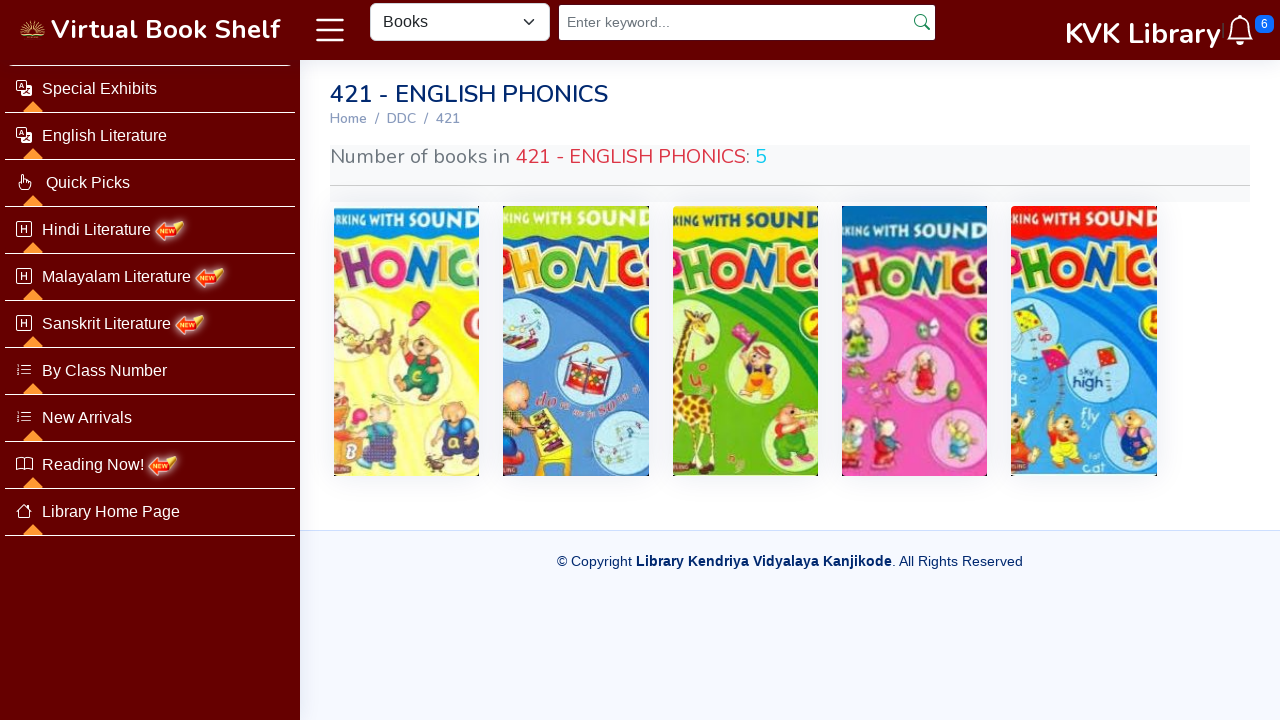

--- FILE ---
content_type: text/html; charset=UTF-8
request_url: http://homework.kvklibrary.in/catalogue/ddcsearch.php?classno=421&sub=ENGLISH%20PHONICS&st=lks
body_size: 23751
content:
<title>Browse Books by Class Number - PM SHRI KV Kanjikode</title>  <meta charset="utf-8">
  <meta content="width=device-width, initial-scale=1.0" name="viewport">
  <meta content="Find the books quickly and easily through our virtual books shelf. Browse by author, series, class number etc. Put your books on hold to get it fast from library" name="description">
  <meta content="library online catalogue, library book search, find books, virtual library book shelf, library OPAC, library catalogue" name="keywords">

  <!-- Favicons -->
  <link href="assets/img/favicon.png" rel="icon">
  <link href="assets/img/apple-touch-icon.png" rel="apple-touch-icon">
<meta property="og:image"              content="http://kvklibrary.in/images/COMINGSOON.jpg" /> 
  <!-- Google Fonts -->
  <link href="https://fonts.gstatic.com" rel="preconnect">
  <link href="https://fonts.googleapis.com/css?family=Open+Sans:300,300i,400,400i,600,600i,700,700i|Nunito:300,300i,400,400i,600,600i,700,700i|Poppins:300,300i,400,400i,500,500i,600,600i,700,700i" rel="stylesheet">

  <!-- Vendor CSS Files -->
  <link href="assets/css/bootstrap.min.css" rel="stylesheet">
  <link href="assets/css/bootstrap-icons.css" rel="stylesheet">
  <link href="assets/css/boxicons.min.css" rel="stylesheet">
  <link href="assets/css/style.css" rel="stylesheet">
  <!-- Template Main CSS File -->
  <link href="assets/css/main.css" rel="stylesheet">
  <link href="assets/css/bkflip.css" rel="stylesheet">
<style>
  body {
    font-family: 'Noto Sans Malayalam', 'Manjari', 'Latha', sans-serif;
  }

.inline-gif {
    vertical-align: middle;  /* aligns with text */
    height: 20px;             /* adjust size as needed */
    width: auto;              /* keeps aspect ratio */
    margin-left: 4px;         /* space between text and gif */
	filter: drop-shadow(0 0 4px white); /* white glow */
}
</style>
</head>

<body>

  <!-- ======= Header ======= -->
  <header id="header" class="header fixed-top d-flex align-items-center">

    <div class="d-flex align-items-center justify-content-between">
      <a href="index.php" class="logo d-flex align-items-center">
        <img src="assets/img/logo.png" alt="">
        <span class="d-none d-lg-block white">Virtual Book Shelf</span>

      </a>
	    	    <svg xmlns="http://www.w3.org/2000/svg" width="50" height="50" fill="white" class="bi bi-list toggle-sidebar-btn" viewBox="0 0 16 16">
  <path fill-rule="evenodd" d="M2.5 12a.5.5 0 0 1 .5-.5h10a.5.5 0 0 1 0 1H3a.5.5 0 0 1-.5-.5zm0-4a.5.5 0 0 1 .5-.5h10a.5.5 0 0 1 0 1H3a.5.5 0 0 1-.5-.5zm0-4a.5.5 0 0 1 .5-.5h10a.5.5 0 0 1 0 1H3a.5.5 0 0 1-.5-.5z"/>
</svg>
    </div><!-- End Logo -->

  <div class="search-bar w-100" style="max-width: 600px;">
  <form class="search-form d-flex align-items-center" method="POST" action="searchnew.php">

    <!-- Dropdown to select search type -->
    <select name="rdfield" class="form-select me-2" style="max-width:180px;" required>
      <option value="books" selected>Books</option>
      <option value="reservation">Reservation</option>
      <option value="library_points">Issue History</option>
      <option value="library_points">Library Points</option>
    </select>

    <!-- Wider Search input -->
    <input type="text" name="search" class="form-control me-2"
           placeholder="Enter keyword..." title="Enter search keyword" required>

    <!-- White search button -->
    <button type="submit" class="btn btn-white" title="Search">
      <i class="bi bi-search text-success"></i>
    </button>
  </form>
</div>

<!-- End Search Bar -->

    <nav class="header-nav ms-auto">
      <ul class="d-flex align-items-center">
 <li class="nav-item d-block d-lg-none">
          <a class="nav-link nav-icon search-bar-toggle " href="#">
           <svg xmlns="http://www.w3.org/2000/svg" width="16" height="16" fill="black" class="bi bi-search sidebar-btn" viewBox="0 0 16 16">
  <path d="M11.742 10.344a6.5 6.5 0 1 0-1.397 1.398h-.001c.03.04.062.078.098.115l3.85 3.85a1 1 0 0 0 1.415-1.414l-3.85-3.85a1.007 1.007 0 0 0-.115-.1zM12 6.5a5.5 5.5 0 1 1-11 0 5.5 5.5 0 0 1 11 0z"/>
          </a>
        </li>
      <!-- End Search Icon-->
	  <h3 class="fw-bold text-center pt-3 pr-2 text-white"><a href="../index.php" class="text-white">KVK Library </a></h3> | 
			
        <li class="nav-item dropdown">

          <a class="nav-link nav-icon" href="#" data-bs-toggle="dropdown">
            <svg xmlns="http://www.w3.org/2000/svg" width="30" height="30" fill="white" class="bi bi-bell" viewBox="0 0 16 16">
  <path d="M8 16a2 2 0 0 0 2-2H6a2 2 0 0 0 2 2zM8 1.918l-.797.161A4.002 4.002 0 0 0 4 6c0 .628-.134 2.197-.459 3.742-.16.767-.376 1.566-.663 2.258h10.244c-.287-.692-.502-1.49-.663-2.258C12.134 8.197 12 6.628 12 6a4.002 4.002 0 0 0-3.203-3.92L8 1.917zM14.22 12c.223.447.481.801.78 1H1c.299-.199.557-.553.78-1C2.68 10.2 3 6.88 3 6c0-2.42 1.72-4.44 4.005-4.901a1 1 0 1 1 1.99 0A5.002 5.002 0 0 1 13 6c0 .88.32 4.2 1.22 6z"/>
</svg>
            <span class="badge bg-primary badge-number">6</span>
          </a><!-- End Notification Icon -->

          <ul class="dropdown-menu dropdown-menu-end dropdown-menu-arrow notifications">
            <li class="dropdown-header">
              Latest updates from Library Blog!
              <a href="https://kv-library.blogspot.com/search/label/news?&max-results=10"><span class="badge rounded-pill bg-primary p-2 ms-2">View all</span></a>
            </li>
            <li>
              <hr class="dropdown-divider">
            </li>
		   <fieldset class="rsslib">
                     <li class="notification-item"><i class="bi bi-info-circle text-primary"></i><div><h4><a href="https://kv-library.blogspot.com/2026/01/win-spellbee-inter-school-competition.html" target="_blank">WIN SPELLBEE - Inter-school Competition Shcedule</a></h4></div></li>
<li class="notification-item"><i class="bi bi-info-circle text-primary"></i><div><h4><a href="https://kv-library.blogspot.com/2026/01/sof-international-mathematics-olympiad.html" target="_blank">SOF INTERNATIONAL MATHEMATICS OLYMPIAD - School Toppers</a></h4></div></li>
<li class="notification-item"><i class="bi bi-info-circle text-primary"></i><div><h4><a href="https://kv-library.blogspot.com/2026/01/kvs-regional-level-quiz-contest.html" target="_blank">KVS Regional Level Quiz Contest - Register for School Level Now!</a></h4></div></li>
<li class="notification-item"><i class="bi bi-info-circle text-primary"></i><div><h4><a href="https://kv-library.blogspot.com/2026/01/library-books-coming-soon.html" target="_blank">Library Books Coming Soon!</a></h4></div></li>
<li class="notification-item"><i class="bi bi-info-circle text-primary"></i><div><h4><a href="https://kv-library.blogspot.com/2026/01/sof-international-general-knowledge.html" target="_blank">SOF INTERNATIONAL GENERAL KNOWLEDGE OLYMPIAD (IGKO) - School Toppers</a></h4></div></li>
<li class="notification-item"><i class="bi bi-info-circle text-primary"></i><div><h4><a href="https://kv-library.blogspot.com/2026/01/sof-international-english-olympiad-ieo.html" target="_blank">SOF International English Olympiad (IEO) School Toppers</a></h4></div></li>

                  </fieldset>

            <li>
              <hr class="dropdown-divider">
            </li>
		
            
            <li class="dropdown-footer">
              <a href="https://kv-library.blogspot.com/search/label/news?&max-results=10">Click here for all</a>
            </li>

          </ul><!-- End Notification Dropdown Items -->

        </li><!-- End Notification Nav -->

       

       

      </ul>
    </nav><!-- End Icons Navigation -->

  </header><!-- End Header -->



  <!-- ======= Sidebar ======= -->
  <aside id="sidebar" class="sidebar">
   
 <div class="middle">
        <div class="menu">
            <ul>
				<li class="item text-left" id="special">
                    <a href="#special" class="btn btnsmenu"><i class="bi bi-translate"></i>Special Exhibits</a>
					   <div class="smenu">
                              
							   <a href="special.php">This Week's Special</a>
						   <a href="special.php?id=picks">Librarian's Picks</a>
				
                    </div>
                </li>
                <li class="item text-left" id="english">
                    <a href="#english" class="btn btnsmenu"><i class="bi bi-translate"></i>English Literature</a>
                    <div class="smenu">
                              <a href="browse.php?id=author&lg=english">By Author</a>
				
                        <a href="browse.php?id=series">By Series</a>
						<a href="browsegen.php?st=ADVENTURE">By Genre</a>
				
                    </div>
                </li>
                <li class="item" id="quick">
                    <a href="#quick" class="btn btnsmenu"><i class="bi bi-hand-index"></i> Quick Picks</a>
                    <div class="smenu">
                        <a href="index.php">New Arrivals</a>
                        <a href="index.php?id=recent">Recently Returned</a>
                        <a href="index.php?id=most">Most Issued</a>
				
						
                    </div>
                </li>
				      <li class="item text-left" id="hindi">
                    <a href="#hindi" class="btn btnsmenu"><i class="bi bi-h-square"></i>Hindi Literature<img src="includes/new.gif" alt="New" class="inline-gif"></a>
                    <div class="smenu">
                        <a href="browse.php?id=author&lg=hindi">By Author</a>                
						<a href="browse.php?id=genre&lg=hindi">By Genre</a>

						
                    </div>
                </li>
				<li class="item text-left" id="malayalam">
                    <a href="#malayalam" class="btn btnsmenu"><i class="bi bi-h-square"></i>Malayalam Literature<img src="includes/new.gif" alt="New" class="inline-gif"></a>
                    <div class="smenu">
                        <a href="browse.php?id=author&lg=malayalam">By Author</a>                
						<a href="browse.php?id=genre&lg=malayalam">By Genre</a>

						
                    </div>
                </li>
				<li class="item text-left" id="sanskrit">
                    <a href="#sanskrit" class="btn btnsmenu"><i class="bi bi-h-square"></i>Sanskrit Literature<img src="includes/new.gif" alt="New" class="inline-gif"></a>
                    <div class="smenu">
                        <a href="browse.php?id=author&lg=sanskrit">By Author</a>                
						<a href="browse.php?id=genre&lg=sanskrit">By Genre</a>

						
                    </div>
                </li>
			<li class="item" id="ddc">
                    <a href="#ddc" class="btn btnsmenu"><i class="bi bi-list-ol"></i>By Class Number</a>
                    <div class="smenu">
                        <a href="ddc.php?id=000">000 Generalities</a>
                        <a href="ddc.php?id=100">100 Philosophy</a>
                        <a href="ddc.php?id=200">200 Religion</a>
						   <a href="ddc.php?id=300">300 Social Sciences</a>
						   <a href="ddc.php?id=400">400 Languages</a>
						   <a href="ddc.php?id=500">500 Science</a>
						   <a href="ddc.php?id=600">600 Technology</a>
						   <a href="ddc.php?id=700">700 The Arts</a>
						   <a href="ddc.php?id=800">800 Literature</a>
						   <a href="ddc.php?id=900">900 Geography, History</a>
			
                    </div>
                </li>
        	<li class="item" id="new">
                    <a href="#new" class="btn btnsmenu"><i class="bi bi-list-ol"></i>New Arrivals</a>
                    <div class="smenu">
					<a href="index.php">New Arrivals</a>
                        <a href="index.php?id=new&lang=english">English New</a>
                      <a href="index.php?id=new&lang=hindi">Hindi New</a>
					<a href="index.php?id=new&lang=malayalam">Malayalam New</a>
					  <a href="index.php?id=new&lang=sanskrit">Sanskrit New</a>
					    <a href="index.php?id=coming">Coming Soon!</a>
                    </div>
                </li>
				<li class="item" id="reading">
                    <a href="readingnow.php" class="btn btnsmenu"><i class="bi bi-book"></i>Reading Now!<img src="includes/new.gif" alt="New" class="inline-gif"></a>  
      
                </li>
                	<li class="item" id="lib">
                    <a href="http://kvklibrary.in" class="btn btnsmenu"><i class="bi bi-house"></i>Library Home Page</a>
                  
                    </div>
                </li>
            </ul>
        </div>
    </div>

  </aside><!-- End Sidebar-->
  
<!DOCTYPE html>
<html lang="en">
<head>
    <link href="assets/css/bkflip.css" rel="stylesheet">
</head>
<body>
<main id="main" class="main bg-white">
    <div class="pagetitle">
        <h1>421 - ENGLISH PHONICS</h1>
        <nav>
            <ol class="breadcrumb">
                <li class="breadcrumb-item"><a href="index.php">Home</a></li>
                <li class="breadcrumb-item"><a href="ddc.php">DDC</a></li>
                <li class="breadcrumb-item active"><a href="ddc.php?id=400">421</a></li>
            </ol>
        </nav>
    </div>

    <div class="mt-2 bg-light">
        <h5 class='text-secondary'>Number of books in <span class='text-danger'>421 - ENGLISH PHONICS</span>: <span class='text-info'>5</span></h5>
        <hr class='linep'>

        <div class='container align-items-center'>
            <div class='row bg-white'>
                    <div class="col-12 col-md-3 col-lg-2 d-flex p-1 me-3 align-items-stretch">
        <div class="card card-flip mx-auto w-100">
            <div class="card-front text-white bg-light">
                <img src='https://kvklibrary.in/covers/9789386476647.jpg' class='cover-img'>
            </div>
            <div class="card-back bg-white">
                <div class="card-body">
                    <h5 class="pt-0">Working with Phonics 0</h5>
                    <p class="text-primary"><i class="bi bi-person text-secondary"></i> ZEHRA SHERVANI; NEERA TANEJA</p>
                    <p class="text-primary">
                      <i class="bi bi-printer text-secondary"></i> STERLING 
                      <i class="bi bi-calendar3 text-secondary"></i> 2016 
                      <i class="bi bi-file-earmark text-secondary"></i> 52
                    </p>
                    <p class="text-danger"><i class="bi bi-bookmark-star text-secondary"></i> Available</p>
                    <p><i class="bi bi-list-ol text-secondary"></i> 12987</p>
                    <p class="pright"><i class="bi bi-bookshelf text-secondary"></i> Shelf No: Junior Library</p><div class='text-center p-0'>
                <button type='button' class='btn btn-primary issuebtn' 
                        data-bs-toggle='modal' data-id='12987' data-bs-target='#exampleModal'>
                    ISSUE
                </button>
              </div></div></div></div></div>    <div class="col-12 col-md-3 col-lg-2 d-flex p-1 me-3 align-items-stretch">
        <div class="card card-flip mx-auto w-100">
            <div class="card-front text-white bg-light">
                <img src='https://kvklibrary.in/covers/9789386476654.jpg' class='cover-img'>
            </div>
            <div class="card-back bg-white">
                <div class="card-body">
                    <h5 class="pt-0">Working with Phonics 1</h5>
                    <p class="text-primary"><i class="bi bi-person text-secondary"></i> ZEHRA SHERVANI; NEERA TANEJA</p>
                    <p class="text-primary">
                      <i class="bi bi-printer text-secondary"></i> STERLING 
                      <i class="bi bi-calendar3 text-secondary"></i> 2016 
                      <i class="bi bi-file-earmark text-secondary"></i> 80
                    </p>
                    <p class="text-danger"><i class="bi bi-bookmark-star text-secondary"></i> Available</p>
                    <p><i class="bi bi-list-ol text-secondary"></i> 12988</p>
                    <p class="pright"><i class="bi bi-bookshelf text-secondary"></i> Shelf No: Junior Library</p><div class='text-center p-0'>
                <button type='button' class='btn btn-primary issuebtn' 
                        data-bs-toggle='modal' data-id='12988' data-bs-target='#exampleModal'>
                    ISSUE
                </button>
              </div></div></div></div></div>    <div class="col-12 col-md-3 col-lg-2 d-flex p-1 me-3 align-items-stretch">
        <div class="card card-flip mx-auto w-100">
            <div class="card-front text-white bg-light">
                <img src='https://kvklibrary.in/covers/9789386476661.jpg' class='cover-img'>
            </div>
            <div class="card-back bg-white">
                <div class="card-body">
                    <h5 class="pt-0">Working with Phonics 2</h5>
                    <p class="text-primary"><i class="bi bi-person text-secondary"></i> ZEHRA SHERVANI; NEERA TANEJA</p>
                    <p class="text-primary">
                      <i class="bi bi-printer text-secondary"></i> STERLING 
                      <i class="bi bi-calendar3 text-secondary"></i> 2016 
                      <i class="bi bi-file-earmark text-secondary"></i> 85
                    </p>
                    <p class="text-danger"><i class="bi bi-bookmark-star text-secondary"></i> Available</p>
                    <p><i class="bi bi-list-ol text-secondary"></i> 12989</p>
                    <p class="pright"><i class="bi bi-bookshelf text-secondary"></i> Shelf No: Junior Library</p><div class='text-center p-0'>
                <button type='button' class='btn btn-primary issuebtn' 
                        data-bs-toggle='modal' data-id='12989' data-bs-target='#exampleModal'>
                    ISSUE
                </button>
              </div></div></div></div></div>    <div class="col-12 col-md-3 col-lg-2 d-flex p-1 me-3 align-items-stretch">
        <div class="card card-flip mx-auto w-100">
            <div class="card-front text-white bg-light">
                <img src='https://kvklibrary.in/covers/9789386476678.jpg' class='cover-img'>
            </div>
            <div class="card-back bg-white">
                <div class="card-body">
                    <h5 class="pt-0">Working with Phonics 3</h5>
                    <p class="text-primary"><i class="bi bi-person text-secondary"></i> ZEHRA SHERVANI; NEERA TANEJA</p>
                    <p class="text-primary">
                      <i class="bi bi-printer text-secondary"></i> STERLING 
                      <i class="bi bi-calendar3 text-secondary"></i> 2016 
                      <i class="bi bi-file-earmark text-secondary"></i> 64
                    </p>
                    <p class="text-danger"><i class="bi bi-bookmark-star text-secondary"></i> Available</p>
                    <p><i class="bi bi-list-ol text-secondary"></i> 12990</p>
                    <p class="pright"><i class="bi bi-bookshelf text-secondary"></i> Shelf No: Junior Library</p><div class='text-center p-0'>
                <button type='button' class='btn btn-primary issuebtn' 
                        data-bs-toggle='modal' data-id='12990' data-bs-target='#exampleModal'>
                    ISSUE
                </button>
              </div></div></div></div></div>    <div class="col-12 col-md-3 col-lg-2 d-flex p-1 me-3 align-items-stretch">
        <div class="card card-flip mx-auto w-100">
            <div class="card-front text-white bg-light">
                <img src='https://kvklibrary.in/covers/9788178624082.jpg' class='cover-img'>
            </div>
            <div class="card-back bg-white">
                <div class="card-body">
                    <h5 class="pt-0">Working with Phonics 5</h5>
                    <p class="text-primary"><i class="bi bi-person text-secondary"></i> ZEHRA SHERVANI; NEERA TANEJA</p>
                    <p class="text-primary">
                      <i class="bi bi-printer text-secondary"></i> STERLING 
                      <i class="bi bi-calendar3 text-secondary"></i> 2016 
                      <i class="bi bi-file-earmark text-secondary"></i> 64
                    </p>
                    <p class="text-danger"><i class="bi bi-bookmark-star text-secondary"></i> Available</p>
                    <p><i class="bi bi-list-ol text-secondary"></i> 12992</p>
                    <p class="pright"><i class="bi bi-bookshelf text-secondary"></i> Shelf No: Junior Library</p><div class='text-center p-0'>
                <button type='button' class='btn btn-primary issuebtn' 
                        data-bs-toggle='modal' data-id='12992' data-bs-target='#exampleModal'>
                    ISSUE
                </button>
              </div></div></div></div></div>            </div>
        </div>
    </div>

    <!-- Modal -->
    <div class="modal fade" id="exampleModal" tabindex="-1" aria-labelledby="exampleModalLabel" aria-hidden="true">
        <div class="modal-dialog modal-dialog-centered" role="document">
            <div class="modal-content">
                <div class="modal-header">
                    <h5 class="modal-title" id="exampleModalLabel">Issue Book</h5>
                </div>
                <div class="modal-body">
                    <form name='searchdata' id="search_form" action="hold.php" method="POST">
                        <input type="text" class="form-control" id="cardno" name="cardno" placeholder="Enter Library Card Number" required><br/>
                        <input type="hidden" name="accno" id="accno" value="" />
                        <button type="submit" class="btn btn-danger"><i class="fa fa-user"></i> Issue</button>
                        <button type="button" class="btn btn-primary" data-bs-dismiss="modal">Close</button>
                    </form>
                </div>
            </div>
        </div>
    </div>
</main>

<script src='assets/js/jquery.min.js'></script>
<script>
    $(function () {
        $(".issuebtn").click(function () {
            var accno = $(this).data('id');
            $('#accno').val(accno);
        });
			 $('#exampleModal').on('shown.bs.modal', function () {
    $('#cardno').trigger('focus');
  });
    });

</script>
  <!-- Vendor JS Files -->
<script src='assets/js/jquery.min.js'></script>
  <script src="assets/js/bootstrap.bundle.min.js"></script>
  <script src="assets/js/simple-datatables.js"></script>

  <!-- Template Main JS File -->
  <script src="assets/js/main.js"></script>
<script type="text/javascript">
  $(function () {
    // Set accno when issue button is clicked
    $(".issuebtn").click(function () {
      var accno = $(this).data('id');
      $("#accno").val(accno);
    });

    // Focus on card number input when modal is shown
    $('#exampleModal').on('shown.bs.modal', function () {
      $('#cardno').trigger('focus'); // Correct id of your input box
    });

    // Hide modal on close button click
    $('#closemodal').click(function () {
      $('#exampleModal').modal('hide');
    });
  });
</script>

<footer id="footer" class="footer">
    <div class="copyright">
      &copy; Copyright <strong><span>Library Kendriya Vidyalaya Kanjikode</span></strong>. All Rights Reserved
    </div>
  </footer><!-- End Footer -->

  <a href="#" class="back-to-top d-flex align-items-center justify-content-center"><i class="bi bi-arrow-up-short"></i></a>
</body>
</html>


--- FILE ---
content_type: text/css
request_url: http://homework.kvklibrary.in/catalogue/assets/css/style.css
body_size: 4613
content:
.datatable-wrapper.no-header .datatable-container {
	border-top: 1px solid #d9d9d9;
}

.datatable-wrapper.no-footer .datatable-container {
	border-bottom: 1px solid #d9d9d9;
}

.datatable-top,
.datatable-bottom {
	padding: 8px 10px;
}

.datatable-top > nav:first-child,
.datatable-top > div:first-child,
.datatable-bottom > nav:first-child,
.datatable-bottom > div:first-child {
	float: left;
}

.datatable-top > nav:last-child,
.datatable-top > div:last-child,
.datatable-bottom > nav:last-child,
.datatable-bottom > div:last-child {
	float: right;
}

.datatable-selector {
	padding: 6px;
}

.datatable-input {
	padding: 6px 12px;
}

.datatable-info {
	margin: 7px 0;
}

/* PAGER */
.datatable-pagination ul {
	margin: 0;
	padding-left: 0;
}

.datatable-pagination li {
	list-style: none;
	float: left;
}

.datatable-pagination li.datatable-hidden {
    visibility: hidden;
}

.datatable-pagination a {
	border: 1px solid transparent;
	float: left;
	margin-left: 2px;
	padding: 6px 12px;
	position: relative;
	text-decoration: none;
	color: #333;
    cursor: pointer;
}

.datatable-pagination a:hover {
	background-color: #d9d9d9;
}

.datatable-pagination .datatable-active a,
.datatable-pagination .datatable-active a:focus,
.datatable-pagination .datatable-active a:hover {
	background-color: #d9d9d9;
	cursor: default;
}

.datatable-pagination .datatable-ellipsis a,
.datatable-pagination .datatable-disabled a,
.datatable-pagination .datatable-disabled a:focus,
.datatable-pagination .datatable-disabled a:hover {
    pointer-events: none;
    cursor: default;
}

.datatable-pagination .datatable-disabled a,
.datatable-pagination .datatable-disabled a:focus,
.datatable-pagination .datatable-disabled a:hover {
	cursor: not-allowed;
	opacity: 0.4;
}

.datatable-pagination .datatable-pagination a {
	font-weight: bold;
}

/* TABLE */
.datatable-table {
	max-width: 100%;
	width: 100%;
	border-spacing: 0;
	border-collapse: separate;
}

.datatable-table > tbody > tr > td,
.datatable-table > tbody > tr > th,
.datatable-table > tfoot > tr > td,
.datatable-table > tfoot > tr > th,
.datatable-table > thead > tr > td,
.datatable-table > thead > tr > th {
	vertical-align: top;
	padding: 8px 10px;
}

.datatable-table > thead > tr > th {
	vertical-align: bottom;
	text-align: left;
	border-bottom: 1px solid #d9d9d9;
}

.datatable-table > tfoot > tr > th {
	vertical-align: bottom;
	text-align: left;
	border-top: 1px solid #d9d9d9;
}

.datatable-table th {
	vertical-align: bottom;
	text-align: left;
}

.datatable-table th a {
	text-decoration: none;
	color: inherit;
}

.datatable-sorter, .datatable-filter {
	display: inline-block;
	height: 100%;
	position: relative;
	width: 100%;
}

.datatable-sorter::before,
.datatable-sorter::after {
	content: "";
	height: 0;
	width: 0;
	position: absolute;
	right: 4px;
	border-left: 4px solid transparent;
	border-right: 4px solid transparent;
	opacity: 0.2;
}


.datatable-sorter::before {
	border-top: 4px solid #000;
	bottom: 0px;
}

.datatable-sorter::after {
	border-bottom: 4px solid #000;
	border-top: 4px solid transparent;
	top: 0px;
}

.datatable-ascending .datatable-sorter::after,
.datatable-descending .datatable-sorter::before,
.datatable-ascending .datatable-filter::after,
.datatable-descending .datatable-filter::before {
	opacity: 0.6;
}

.datatable-filter::before {
    content: "";
    position: absolute;
    right: 4px;
    opacity: 0.2;
    width: 0;
    height: 0;
    border-left: 7px solid transparent;
    border-right: 7px solid transparent;
	border-radius: 50%;
    border-top: 10px solid #000;
    top: 25%;
}

.datatable-filter-active .datatable-filter::before {
    opacity: 0.6;
}

.datatable-empty {
	text-align: center;
}

.datatable-top::after, .datatable-bottom::after {
	clear: both;
	content: " ";
	display: table;
}

table.datatable-table:focus tr.datatable-cursor > td:first-child {
	border-left: 3px blue solid;
}

table.datatable-table:focus {
	outline: solid 1px black;
    outline-offset: -1px;
}
.btn a:visited {
	color: secondary;
}
.cover-img {
    width: 100%;
    height: 100%;         /* fill parent height */
    object-fit: cover;    /* crop/scale image to fill div */
    border-radius: 4px;   /* optional rounded corners */
    display: block;       /* removes extra spacing under img */
}
    .series-link {
                color: #a13d03; /* light blue */
                font-weight: 600;
                transition: color 0.2s ease-in-out;
            }
            .series-link:hover {
                color: red; /* hover red */
                text-decoration: none;
            }

--- FILE ---
content_type: text/css
request_url: http://homework.kvklibrary.in/catalogue/assets/css/main.css
body_size: 22344
content:

:root {
  scroll-behavior: smooth;
}

body {
  font-family: "Open Sans", sans-serif;
  background: #f6f9ff;
  color: #444444;
}

a {
  color: #4154f1;
  text-decoration: none;
}

a:hover {
  color: #717ff5;
  text-decoration: none;
}

h1,
h2,
h3,
h4,
h5,
h6 {
  font-family: "Nunito", sans-serif;
}

/*--------------------------------------------------------------
# Main
--------------------------------------------------------------*/
#main {
  margin-top: 60px;
  padding: 20px 30px;
  transition: all 0.3s;
}

@media (max-width: 1199px) {
  #main {
    padding: 20px;
  }
}

/*--------------------------------------------------------------
# Page Title
--------------------------------------------------------------*/
.pagetitle {
  margin-bottom: 10px;
}

.pagetitle h1 {
  font-size: 24px;
  margin-bottom: 0;
  font-weight: 600;
  color: #012970;
}

/*--------------------------------------------------------------
# Back to top button
--------------------------------------------------------------*/
.back-to-top {
  position: fixed;
  visibility: hidden;
  opacity: 0;
  right: 15px;
  bottom: 15px;
  z-index: 99999;
  background: #4154f1;
  width: 40px;
  height: 40px;
  border-radius: 4px;
  transition: all 0.4s;
}

.back-to-top i {
  font-size: 24px;
  color: #fff;
  line-height: 0;
}

.back-to-top:hover {
  background: #6776f4;
  color: #fff;
}

.back-to-top.active {
  visibility: visible;
  opacity: 1;
}

/*--------------------------------------------------------------
# Override some default Bootstrap stylings
--------------------------------------------------------------*/
/* Dropdown menus */
.dropdown-menu {
  border-radius: 4px;
  padding: 10px 0;
  animation-name: dropdown-animate;
  animation-duration: 0.2s;
  animation-fill-mode: both;
  border: 0;
  box-shadow: 0 5px 30px 0 rgba(82, 63, 105, 0.2);
}

.dropdown-menu .dropdown-header,
.dropdown-menu .dropdown-footer {
  text-align: center;
  font-size: 15px;
  padding: 10px 25px;
}

.dropdown-menu .dropdown-footer a {
  color: #444444;
  text-decoration: underline;
}

.dropdown-menu .dropdown-footer a:hover {
  text-decoration: none;
}

.dropdown-menu .dropdown-divider {
  color: #a5c5fe;
  margin: 0;
}

.dropdown-menu .dropdown-item {
  font-size: 14px;
  padding: 10px 15px;
  transition: 0.3s;
}

.dropdown-menu .dropdown-item i {
  margin-right: 10px;
  font-size: 18px;
  line-height: 0;
}

.dropdown-menu .dropdown-item:hover {
  background-color: #f6f9ff;
}

@media (min-width: 768px) {
  .dropdown-menu-arrow::before {
    content: "";
    width: 13px;
    height: 13px;
    background: #fff;
    position: absolute;
    top: -7px;
    right: 20px;
    transform: rotate(45deg);
    border-top: 1px solid #eaedf1;
    border-left: 1px solid #eaedf1;
  }
}

@keyframes dropdown-animate {
  0% {
    opacity: 0;
  }

  100% {
    opacity: 1;
  }

  0% {
    opacity: 0;
  }
}

/* Light Backgrounds */
.bg-primary-light {
  background-color: #cfe2ff;
  border-color: #cfe2ff;
}

.bg-secondary-light {
  background-color: #e2e3e5;
  border-color: #e2e3e5;
}

.bg-success-light {
  background-color: #d1e7dd;
  border-color: #d1e7dd;
}

.bg-danger-light {
  background-color: #f8d7da;
  border-color: #f8d7da;
}

.bg-warning-light {
  background-color: #fff3cd;
  border-color: #fff3cd;
}

.bg-info-light {
  background-color: #cff4fc;
  border-color: #cff4fc;
}

.bg-dark-light {
  background-color: #d3d3d4;
  border-color: #d3d3d4;
}

/* Card */
.card {
  margin-bottom: 30px;
  border: none;
  border-radius: 5px;
  box-shadow: 0px 0 30px rgba(1, 41, 112, 0.1);
}

.card-header,
.card-footer {
  border-color: #ebeef4;
  background-color: #fff;
  color: #798eb3;
  padding: 15px;
}

.card-title {
  padding: 20px 0 15px 0;
  font-size: 18px;
  font-weight: 500;
  color: #012970;
  font-family: "Poppins", sans-serif;
}

.card-title span {
  color: #899bbd;
  font-size: 14px;
  font-weight: 400;
}

.card-body {
  padding: 0 20px 20px 20px;
}

.card-img-overlay {
  background-color: rgba(255, 255, 255, 0.6);
}

/* Alerts */
.alert-heading {
  font-weight: 500;
  font-family: "Poppins", sans-serif;
  font-size: 20px;
}

/* Close Button */
.btn-close {
  background-size: 25%;
}

.btn-close:focus {
  outline: 0;
  box-shadow: none;
}

/* Accordion */


/* Breadcrumbs */
.breadcrumb {
  font-size: 14px;
  font-family: "Nunito", sans-serif;
  color: #899bbd;
  font-weight: 600;
}

.breadcrumb a {
  color: #899bbd;
  transition: 0.3s;
}

.breadcrumb a:hover {
  color: #51678f;
}

.breadcrumb .breadcrumb-item::before {
  color: #899bbd;
}

.breadcrumb .active {
  color: #51678f;
  font-weight: 600;
}

/* Bordered Tabs */
.nav-tabs-bordered {
  border-bottom: 2px solid #ebeef4;
}

.nav-tabs-bordered .nav-link {
  margin-bottom: -2px;
  border: none;
  color: #2c384e;
}

.nav-tabs-bordered .nav-link:hover,
.nav-tabs-bordered .nav-link:focus {
  color: #4154f1;
}

.nav-tabs-bordered .nav-link.active {
  background-color: #fff;
  color: #4154f1;
  border-bottom: 2px solid #4154f1;
}

/*--------------------------------------------------------------
# Header
--------------------------------------------------------------*/
.logo {
  line-height: 1;
}

@media (min-width: 1200px) {
  .logo {
    width: 280px;
  }
}

.logo img {
  max-height: 26px;
  margin-right: 6px;
}

.logo span {
  font-size: 26px;
  font-weight: 700;
  color: #fff;
  font-family: "Nunito", sans-serif;
}

.header {
  transition: all 0.5s;
  z-index: 997;
  height: 60px;
  box-shadow: 0px 2px 20px rgba(1, 41, 112, 0.1);
    background-color: #660000;
  padding-left: 20px;
  /* Toggle Sidebar Button */
  /* Search Bar */
}

.header .toggle-sidebar-btn {
  font-size: 32px;
  padding-left: 10px;
  cursor: pointer;
  color: #fff;
}

.header .search-bar {
  min-width: 360px;
  padding: 0 20px;
}

@media (max-width: 1199px) {
  .header .search-bar {
    position: fixed;
    top: 50px;
    left: 0;
    right: 0;
    padding: 20px;
    box-shadow: 0px 0px 15px 0px rgba(1, 41, 112, 0.1);
    background: white;
    z-index: 9999;
    transition: 0.3s;
    visibility: hidden;
    opacity: 0;
  }

  .header .search-bar-show {
    top: 60px;
    visibility: visible;
    opacity: 1;
  }
}

.header .search-form {
  width: 100%;
}

.header .search-form input {
  border: 0;
  font-size: 14px;
  color: #012970;
  border: 1px solid rgba(1, 41, 112, 0.2);
  padding: 7px 38px 7px 8px;
  border-radius: 3px;
  transition: 0.3s;
  width: 100%;
}

.header .search-form input:focus,
.header .search-form input:hover {
  outline: none;
  box-shadow: 0 0 10px 0 rgba(1, 41, 112, 0.15);
  border: 1px solid rgba(1, 41, 112, 0.3);
}

.header .search-form button {
  border: 0;
  padding: 0;
  margin-left: -30px;
  background: none;
}

.header .search-form button i {
  color: #000;
}

/*--------------------------------------------------------------
# Header Nav
--------------------------------------------------------------*/
.header-nav ul {
  list-style: none;
}

.header-nav>ul {
  margin: 0;
  padding: 0;
}

.header-nav .nav-icon {
  font-size: 22px;
  color: #012970;
  margin-right: 25px;
  position: relative;
}

.header-nav .nav-profile {
  color: #012970;
}

.header-nav .nav-profile img {
  max-height: 36px;
}

.header-nav .nav-profile span {
  font-size: 14px;
  font-weight: 600;
}

.header-nav .badge-number {
  position: absolute;
  inset: -2px -5px auto auto;
  font-weight: normal;
  font-size: 12px;
  padding: 3px 6px;
}

.header-nav .notifications {
  inset: 8px -15px auto auto !important;
}

.header-nav .notifications .notification-item {
  display: flex;
  align-items: center;
  padding: 15px 10px;
  transition: 0.3s;
}

.header-nav .notifications .notification-item i {
  margin: 0 20px 0 10px;
  font-size: 24px;
}

.header-nav .notifications .notification-item h4 {
  font-size: 16px;
  font-weight: 600;
  margin-bottom: 5px;
}

.header-nav .notifications .notification-item p {
  font-size: 13px;
  margin-bottom: 3px;
  color: #919191;
}

.header-nav .notifications .notification-item:hover {
  background-color: #f6f9ff;
}

.header-nav .messages {
  inset: 8px -15px auto auto !important;
}

.header-nav .messages .message-item {
  padding: 15px 10px;
  transition: 0.3s;
}

.header-nav .messages .message-item a {
  display: flex;
}

.header-nav .messages .message-item img {
  margin: 0 20px 0 10px;
  max-height: 40px;
}

.header-nav .messages .message-item h4 {
  font-size: 16px;
  font-weight: 600;
  margin-bottom: 5px;
  color: #444444;
}

.header-nav .messages .message-item p {
  font-size: 13px;
  margin-bottom: 3px;
  color: #919191;
}

.header-nav .messages .message-item:hover {
  background-color: #f6f9ff;
}

.header-nav .profile {
  min-width: 240px;
  padding-bottom: 0;
  top: 8px !important;
}

.header-nav .profile .dropdown-header h6 {
  font-size: 18px;
  margin-bottom: 0;
  font-weight: 600;
  color: #444444;
}

.header-nav .profile .dropdown-header span {
  font-size: 14px;
}

.header-nav .profile .dropdown-item {
  font-size: 14px;
  padding: 10px 15px;
  transition: 0.3s;
}

.header-nav .profile .dropdown-item i {
  margin-right: 10px;
  font-size: 18px;
  line-height: 0;
}

.header-nav .profile .dropdown-item:hover {
  background-color: #f6f9ff;
}

/*--------------------------------------------------------------
# Sidebar
--------------------------------------------------------------*/
.sidebar {
  position: fixed;
  top: 60px;
  left: 0;
  bottom: 0;
  width: 300px;
  z-index: 996;
  transition: all 0.3s;
  padding: 5px;
  overflow-y: auto;
  scrollbar-width: thin;
  scrollbar-color: #aab7cf transparent;
  box-shadow: 0px 0px 20px rgba(1, 41, 112, 0.1);
  background-color: #660000;
}

@media (max-width: 1199px) {
  .sidebar {
    left: -300px;
  }
}

.sidebar::-webkit-scrollbar {
  width: 5px;
  height: 8px;
  background-color: #fff;
}

.sidebar::-webkit-scrollbar-thumb {
  background-color: #660000;
}

@media (min-width: 1200px) {

  #main,
  #footer {
    margin-left: 300px;
  }
}

@media (max-width: 1199px) {
  .toggle-sidebar .sidebar {
    left: 0;
  }
}

@media (min-width: 1200px) {

  .toggle-sidebar #main,
  .toggle-sidebar #footer {
    margin-left: 0;
  }

  .toggle-sidebar .sidebar {
    left: -300px;
  }
}

.sidebar-nav {
  padding: 0;
  margin: 0;
  list-style: none;
}

.sidebar-nav li {
  padding: 0;
  margin: 0;
  list-style: none;
  
}

.sidebar-nav .nav-item {
  margin-bottom: 5px;
}

.sidebar-nav .nav-heading {
  font-size: 11px;
  text-transform: uppercase;
  color: #899bbd;
  font-weight: 600;
  margin: 10px 0 5px 15px;
}

.sidebar-nav .nav-link {
  display: flex;
  align-items: center;
  font-size: 15px;
  font-weight: 600;
  color: #4154f1;
  transition: 0.3;
  background: #f6f9ff;
  padding: 10px 15px;
  border-radius: 4px;
}

.sidebar-nav .nav-link i {
  font-size: 16px;
  margin-right: 10px;
  color: #4154f1;
}

.sidebar-nav .nav-link.collapsed {
  color: #012970;
  background: #fff;
}

.sidebar-nav .nav-link.collapsed i {
  color: #899bbd;
}

.sidebar-nav .nav-link:hover {
  color: #4154f1;
  background: #f6f9ff;
}

.sidebar-nav .nav-link:hover i {
  color: #4154f1;
}

.sidebar-nav .nav-link .bi-chevron-down {
  margin-right: 0;
  transition: transform 0.2s ease-in-out;
}

.sidebar-nav .nav-link:not(.collapsed) .bi-chevron-down {
  transform: rotate(180deg);
}

.sidebar-nav .nav-content {
  padding: 5px 0 0 0;
  margin: 0;
  list-style: none;
  
}

.sidebar-nav .nav-content a {
  display: flex;
  align-items: center;
  font-size: 14px;
  font-weight: 600;
  color: #012970;
  transition: 0.3;
  padding: 10px 0 10px 40px;
  transition: 0.3s;
}

.sidebar-nav .nav-content a i {
  font-size: 6px;
  margin-right: 8px;
  line-height: 0;
  border-radius: 50%;
}

.sidebar-nav .nav-content a:hover,
.sidebar-nav .nav-content a.active {
  color: #4154f1;
}

.sidebar-nav .nav-content a.active i {
  background-color: #4154f1;
}

/*--------------------------------------------------------------
# Dashboard
--------------------------------------------------------------*/
/* Filter dropdown */
.dashboard .filter {
  position: absolute;
  right: 0px;
  top: 15px;
}

.dashboard .filter .icon {
  color: #aab7cf;
  padding-right: 20px;
  padding-bottom: 5px;
  transition: 0.3s;
  font-size: 16px;
}

.dashboard .filter .icon:hover,
.dashboard .filter .icon:focus {
  color: #4154f1;
}

.dashboard .filter .dropdown-header {
  padding: 8px 15px;
}

.dashboard .filter .dropdown-header h6 {
  text-transform: uppercase;
  font-size: 14px;
  font-weight: 600;
  letter-spacing: 1px;
  color: #aab7cf;
  margin-bottom: 0;
  padding: 0;
}

.dashboard .filter .dropdown-item {
  padding: 8px 15px;
}

/* Info Cards */
.dashboard .info-card {
  padding-bottom: 10px;
}

.dashboard .info-card h6 {
  font-size: 28px;
  color: #012970;
  font-weight: 700;
  margin: 0;
  padding: 0;
}

.dashboard .card-icon {
  font-size: 32px;
  line-height: 0;
  width: 64px;
  height: 64px;
  flex-shrink: 0;
  flex-grow: 0;
}

.dashboard .sales-card .card-icon {
  color: #4154f1;
  background: #f6f6fe;
}

.dashboard .revenue-card .card-icon {
  color: #2eca6a;
  background: #e0f8e9;
}

.dashboard .customers-card .card-icon {
  color: #ff771d;
  background: #ffecdf;
}

/* Activity */
.dashboard .activity {
  font-size: 14px;
}

.dashboard .activity .activity-item .activite-label {
  color: #888;
  position: relative;
  flex-shrink: 0;
  flex-grow: 0;
  min-width: 64px;
}

.dashboard .activity .activity-item .activite-label::before {
  content: "";
  position: absolute;
  right: -11px;
  width: 4px;
  top: 0;
  bottom: 0;
  background-color: #eceefe;
}

.dashboard .activity .activity-item .activity-badge {
  margin-top: 3px;
  z-index: 1;
  font-size: 11px;
  line-height: 0;
  border-radius: 50%;
  flex-shrink: 0;
  border: 3px solid #fff;
  flex-grow: 0;
}

.dashboard .activity .activity-item .activity-content {
  padding-left: 10px;
  padding-bottom: 20px;
}

.dashboard .activity .activity-item:first-child .activite-label::before {
  top: 5px;
}

.dashboard .activity .activity-item:last-child .activity-content {
  padding-bottom: 0;
}

/* News & Updates */
.dashboard .news .post-item+.post-item {
  margin-top: 15px;
}

.dashboard .news img {
  width: 80px;
  float: left;
  border-radius: 5px;
}

.dashboard .news h4 {
  font-size: 15px;
  margin-left: 95px;
  font-weight: bold;
  margin-bottom: 5px;
}

.dashboard .news h4 a {
  color: #012970;
  transition: 0.3s;
}

.dashboard .news h4 a:hover {
  color: #4154f1;
}

.dashboard .news p {
  font-size: 14px;
  color: #777777;
  margin-left: 95px;
}

/* Recent Sales */
.dashboard .recent-sales {
  font-size: 14px;
}

.dashboard .recent-sales .table thead {
  background: #f6f6fe;
}

.dashboard .recent-sales .table thead th {
  border: 0;
}

.dashboard .recent-sales .dataTable-top {
  padding: 0 0 10px 0;
}

.dashboard .recent-sales .dataTable-bottom {
  padding: 10px 0 0 0;
}

/* Top Selling */
.dashboard .top-selling {
  font-size: 14px;
}

.dashboard .top-selling .table thead {
  background: #f6f6fe;
}

.dashboard .top-selling .table thead th {
  border: 0;
}

.dashboard .top-selling .table tbody td {
  vertical-align: middle;
}

.dashboard .top-selling img {
  border-radius: 5px;
  max-width: 60px;
}

/*--------------------------------------------------------------
# Icons list page
--------------------------------------------------------------*/
.iconslist {
  display: grid;
  max-width: 100%;
  grid-template-columns: repeat(auto-fit, minmax(180px, 1fr));
  gap: 1.25rem;
  padding-top: 15px;
}

.iconslist .icon {
  background-color: #fff;
  border-radius: 0.25rem;
  text-align: center;
  color: #012970;
  padding: 15px 0;
}

.iconslist i {
  margin: 0.25rem;
  font-size: 2.5rem;
}

.iconslist .label {
  font-family: var(--bs-font-monospace);
  display: inline-block;
  width: 100%;
  overflow: hidden;
  padding: 0.25rem;
  font-size: 12px;
  text-overflow: ellipsis;
  white-space: nowrap;
  color: #666;
}

/*--------------------------------------------------------------
# Profie Page
--------------------------------------------------------------*/
.profile .profile-card img {
  max-width: 120px;
}

.profile .profile-card h2 {
  font-size: 24px;
  font-weight: 700;
  color: #2c384e;
  margin: 10px 0 0 0;
}

.profile .profile-card h3 {
  font-size: 18px;
}

.profile .profile-card .social-links a {
  font-size: 20px;
  display: inline-block;
  color: rgba(1, 41, 112, 0.5);
  line-height: 0;
  margin-right: 10px;
  transition: 0.3s;
}

.profile .profile-card .social-links a:hover {
  color: #012970;
}

.profile .profile-overview .row {
  margin-bottom: 20px;
  font-size: 15px;
}

.profile .profile-overview .card-title {
  color: #012970;
}

.profile .profile-overview .label {
  font-weight: 600;
  color: rgba(1, 41, 112, 0.6);
}

.profile .profile-edit label {
  font-weight: 600;
  color: rgba(1, 41, 112, 0.6);
}

.profile .profile-edit img {
  max-width: 120px;
}

/*--------------------------------------------------------------
# F.A.Q Page
--------------------------------------------------------------*/
.faq .basic h6 {
  font-size: 18px;
  font-weight: 600;
  color: #4154f1;
}

.faq .basic p {
  color: #6980aa;
}

/*--------------------------------------------------------------
# Contact
--------------------------------------------------------------*/
.contact .info-box {
  padding: 28px 30px;
}

.contact .info-box i {
  font-size: 38px;
  line-height: 0;
  color: #4154f1;
}

.contact .info-box h3 {
  font-size: 20px;
  color: #012970;
  font-weight: 700;
  margin: 20px 0 10px 0;
}

.contact .info-box p {
  padding: 0;
  line-height: 24px;
  font-size: 14px;
  margin-bottom: 0;
}

.contact .php-email-form .error-message {
  display: none;
  color: #fff;
  background: #ed3c0d;
  text-align: left;
  padding: 15px;
  margin-bottom: 24px;
  font-weight: 600;
}

.contact .php-email-form .sent-message {
  display: none;
  color: #fff;
  background: #18d26e;
  text-align: center;
  padding: 15px;
  margin-bottom: 24px;
  font-weight: 600;
}

.contact .php-email-form .loading {
  display: none;
  background: #fff;
  text-align: center;
  padding: 15px;
  margin-bottom: 24px;
}

.contact .php-email-form .loading:before {
  content: "";
  display: inline-block;
  border-radius: 50%;
  width: 24px;
  height: 24px;
  margin: 0 10px -6px 0;
  border: 3px solid #18d26e;
  border-top-color: #eee;
  animation: animate-loading 1s linear infinite;
}

.contact .php-email-form input,
.contact .php-email-form textarea {
  border-radius: 0;
  box-shadow: none;
  font-size: 14px;
  border-radius: 0;
}

.contact .php-email-form input:focus,
.contact .php-email-form textarea:focus {
  border-color: #4154f1;
}

.contact .php-email-form input {
  padding: 10px 15px;
}

.contact .php-email-form textarea {
  padding: 12px 15px;
}

.contact .php-email-form button[type=submit] {
  background: #4154f1;
  border: 0;
  padding: 10px 30px;
  color: #fff;
  transition: 0.4s;
  border-radius: 4px;
}

.contact .php-email-form button[type=submit]:hover {
  background: #5969f3;
}
.btn-author {
  background: #5969f3;
}

@keyframes animate-loading {
  0% {
    transform: rotate(0deg);
  }

  100% {
    transform: rotate(360deg);
  }
}

/*--------------------------------------------------------------
# Error 404
--------------------------------------------------------------*/
.error-404 {
  padding: 30px;
}

.error-404 h1 {
  font-size: 180px;
  font-weight: 700;
  color: #4154f1;
  margin-bottom: 0;
  line-height: 150px;
}

.error-404 h2 {
  font-size: 24px;
  font-weight: 700;
  color: #012970;
  margin-bottom: 30px;
}

.error-404 .btn {
  background: #51678f;
  color: #fff;
  padding: 8px 30px;
}

.error-404 .btn:hover {
  background: #3e4f6f;
}

@media (min-width: 992px) {
  .error-404 img {
    max-width: 50%;
  }
}

/*--------------------------------------------------------------
# Footer
--------------------------------------------------------------*/
.footer {
  padding: 20px 0;
  font-size: 14px;
  transition: all 0.3s;
  border-top: 1px solid #cddfff;
}

.footer .copyright {
  text-align: center;
  color: #012970;
}

.footer .credits {
  padding-top: 5px;
  text-align: center;
  font-size: 13px;
  color: #012970;
}
/*--------------------------------------------------------------
# Additional
--------------------------------------------------------------*/

ul#aut {
 width: 100%;
 padding: 0 0 0.75em 0.25em; 
 padding-left:1em
 margin: 0; 
 list-style-image: url('../img/person-square.svg');
}
li#aut  {
 text-indent: -0.75em; 
 padding-left:1em;
 margin: 0.33em 0.5em 0.5em 1.5em;
 list-style-image: url('../img/person-square.svg');
 
}
li#aut a{
	color:#012675;
}
li#aut a:hover{
	color:red;
}

.middle {
	height: 100%;
}

.menu {
    width: 100%;
    border-radius: 8px;
    overflow: hidden;
		height: 100%;
}
.menu ul{
	margin:0px;
	padding:0px;
		height: 100%;

}
.item {
    border-top: 1px solid #fff;
	overflow: hidden;
	text-align: left;
	
}
.item:last-child {
  border-bottom: 1px solid #fff;
}
.btnsmenu {
    display: block;
    padding: 10px 10px;
    background: #660000;
    color: white;
    position: relative;
	text-align: left; !important;
}
.btnsmenu:hover{
    display: block;
    padding: 10px 10px;
    background: #cc4400;
    color: black;
    position: relative;
	text-align: left; !important;
}

.btnsmenu::before {
    content: "";
    position: absolute;
    width: 14px;
    height: 14px;
    background: #ff9933;
    left: 20px;
    bottom: -7px;
    transform: rotate(45deg);
}

.btnsmenu i {
    margin-right: 10px;
}

.smenu {
    background: #ffebcc;
    overflow: hidden;
    transition: max-height 0.3s;
    max-height: 0;
}

.smenu a {
    display: block;
    padding:5px 5px 5px 35px;
    color: black;
    margin: 4px 0;
    position: relative;
}
.smenu a:hover {
      background: #804d00;
}
.smenu a::before {
    content: "";
    position: absolute;
    width: 6px;
    height: 100%;
    background: #ff9933;
    left: 0;
    top: 0;
    transition: .3s;
    opacity: 0;
}

.smenu a:hover::before {
    opacity: 1;
}

.item:target .smenu {
    max-height: 80em;
}
.author {
	display: inline-block;
    padding: 5px 10px;
    background: #660000;
    color: white;
    position: relative;
	text-align: left; !important;
	border: 1px solid #ff661a;
}
.author:hover{
    background: #cc4400;
    color: black;
}
.btn::before {

}

--- FILE ---
content_type: text/css
request_url: http://homework.kvklibrary.in/catalogue/assets/css/bkflip.css
body_size: 1626
content:
.card {
	height:270px;
	max-width:180px;
}
.card-flip > div {
  backface-visibility: hidden;
  transition: transform 300ms;
  transition-timing-function: linear;
  width: 100%;
  height: 100%;
  margin: 0;
  display: flex;
  
}

.card-front {
	max-width:180px;
  transform: rotateY(0deg);
  background-image: url("../covers/nocover.jpg");
  background-repeat: no-repeat;
}
.card-front img {
    width: 100%;          /* fill width */
    height: 100%;         /* fill height */
    object-fit: cover;    /* crop to fit without stretching */
    display: block;
}
.card-back {
  transform: rotateY(180deg);
  position: absolute;
  top: 0;
}

.card-flip:hover .card-front {
  transform: rotateY(-180deg);
}
  
.card-flip:hover .card-back {
  transform: rotateY(0deg);
}
.card-body h5 {
	display: block;
  font-size: 1em;
  margin-top: 1.33em;
  margin-bottom: 0.25em;
  margin-left: 0;
  margin-right: 0;
  font-weight: bold;
  color: #060136; 
  word-wrap: break-word;!important
}
.card-body p {
	padding:0px;
  font-size: 0.75em;
  margin-left: 0;
  margin-right: 0;
  margin-bottom: 0px;

}
.pright{
		padding:0px;
  font-size: 0.75em;
  margin-left: 0;
  margin-right: 0;
  margin-bottom: 0px;
  text-align:right;
  font-weight:bold;
}
.issuebtn {
width:75%;
padding:0px;
  text-decoration: none;
  background-color: #0991eb;
  color: white;
  border: 1px solid black; /* Green */
  font-weight: bold;
  position:absolute;
  bottom:10px;
  display:block;
}
.issuebtn:hover{
background-color:#080808;
color:white;

}


--- FILE ---
content_type: application/javascript
request_url: http://homework.kvklibrary.in/catalogue/assets/js/simple-datatables.js
body_size: 89554
content:
(function(f){if(typeof exports==="object"&&typeof module!=="undefined"){module.exports=f()}else if(typeof define==="function"&&define.amd){define([],f)}else{var g;if(typeof window!=="undefined"){g=window}else if(typeof global!=="undefined"){g=global}else if(typeof self!=="undefined"){g=self}else{g=this}g.simpleDatatables = f()}})(function(){var define,module,exports;return (function(){function r(e,n,t){function o(i,f){if(!n[i]){if(!e[i]){var c="function"==typeof require&&require;if(!f&&c)return c(i,!0);if(u)return u(i,!0);var a=new Error("Cannot find module '"+i+"'");throw a.code="MODULE_NOT_FOUND",a}var p=n[i]={exports:{}};e[i][0].call(p.exports,function(r){var n=e[i][1][r];return o(n||r)},p,p.exports,r,e,n,t)}return n[i].exports}for(var u="function"==typeof require&&require,i=0;i<t.length;i++)o(t[i]);return o}return r})()({1:[function(require,module,exports){
(function (global){(function (){
"use strict";const t=t=>"[object Object]"===Object.prototype.toString.call(t),e=e=>{let s=!1;try{s=JSON.parse(e)}catch(t){return!1}return!(null===s||!Array.isArray(s)&&!t(s))&&s},s=(t,e)=>{const s=document.createElement(t);if(e&&"object"==typeof e)for(const t in e)"html"===t?s.innerHTML=e[t]:s.setAttribute(t,e[t]);return s},i=t=>["#text","#comment"].includes(t.nodeName)?t.data:t.childNodes?t.childNodes.map((t=>i(t))).join(""):"",n=function(t){return t.replace(/&/g,"&amp;").replace(/</g,"&lt;").replace(/>/g,"&gt;").replace(/"/g,"&quot;")},a=function(t,e){let s=0,i=0;for(;s<t+1;){e[i].hidden||(s+=1),i+=1}return i-1},o=function(t,e){let s=t,i=0;for(;i<t;){e[t].hidden&&(s-=1),i++}return s};function r(t,e,s){var i;return"#text"===t.nodeName?i=s.document.createTextNode(t.data):"#comment"===t.nodeName?i=s.document.createComment(t.data):(e?i=s.document.createElementNS("http://www.w3.org/2000/svg",t.nodeName):"svg"===t.nodeName.toLowerCase()?(i=s.document.createElementNS("http://www.w3.org/2000/svg","svg"),e=!0):i=s.document.createElement(t.nodeName),t.attributes&&Object.entries(t.attributes).forEach((function(t){var e=t[0],s=t[1];return i.setAttribute(e,s)})),t.childNodes&&t.childNodes.forEach((function(t){return i.appendChild(r(t,e,s))})),s.valueDiffing&&(t.value&&(i instanceof HTMLButtonElement||i instanceof HTMLDataElement||i instanceof HTMLInputElement||i instanceof HTMLLIElement||i instanceof HTMLMeterElement||i instanceof HTMLOptionElement||i instanceof HTMLProgressElement||i instanceof HTMLParamElement)&&(i.value=t.value),t.checked&&i instanceof HTMLInputElement&&(i.checked=t.checked),t.selected&&i instanceof HTMLOptionElement&&(i.selected=t.selected))),i}var l=function(t,e){for(e=e.slice();e.length>0;){var s=e.splice(0,1)[0];t=t.childNodes[s]}return t};function d(t,e,s){var i,n,a,o=e[s._const.action],d=e[s._const.route];[s._const.addElement,s._const.addTextElement].includes(o)||(i=l(t,d));var c={diff:e,node:i};if(s.preDiffApply(c))return!0;switch(o){case s._const.addAttribute:if(!(i&&i instanceof Element))return!1;i.setAttribute(e[s._const.name],e[s._const.value]);break;case s._const.modifyAttribute:if(!(i&&i instanceof Element))return!1;i.setAttribute(e[s._const.name],e[s._const.newValue]),i instanceof HTMLInputElement&&"value"===e[s._const.name]&&(i.value=e[s._const.newValue]);break;case s._const.removeAttribute:if(!(i&&i instanceof Element))return!1;i.removeAttribute(e[s._const.name]);break;case s._const.modifyTextElement:if(!(i&&i instanceof Text))return!1;s.textDiff(i,i.data,e[s._const.oldValue],e[s._const.newValue]);break;case s._const.modifyValue:if(!i||void 0===i.value)return!1;i.value=e[s._const.newValue];break;case s._const.modifyComment:if(!(i&&i instanceof Comment))return!1;s.textDiff(i,i.data,e[s._const.oldValue],e[s._const.newValue]);break;case s._const.modifyChecked:if(!i||void 0===i.checked)return!1;i.checked=e[s._const.newValue];break;case s._const.modifySelected:if(!i||void 0===i.selected)return!1;i.selected=e[s._const.newValue];break;case s._const.replaceElement:i.parentNode.replaceChild(r(e[s._const.newValue],"svg"===e[s._const.newValue].nodeName.toLowerCase(),s),i);break;case s._const.relocateGroup:Array.apply(void 0,new Array(e[s._const.groupLength])).map((function(){return i.removeChild(i.childNodes[e[s._const.from]])})).forEach((function(t,n){0===n&&(a=i.childNodes[e[s._const.to]]),i.insertBefore(t,a||null)}));break;case s._const.removeElement:i.parentNode.removeChild(i);break;case s._const.addElement:var h=(u=d.slice()).splice(u.length-1,1)[0];if(!((i=l(t,u))instanceof Element))return!1;i.insertBefore(r(e[s._const.element],"http://www.w3.org/2000/svg"===i.namespaceURI,s),i.childNodes[h]||null);break;case s._const.removeTextElement:if(!i||3!==i.nodeType)return!1;i.parentNode.removeChild(i);break;case s._const.addTextElement:var u;if(h=(u=d.slice()).splice(u.length-1,1)[0],n=s.document.createTextNode(e[s._const.value]),!(i=l(t,u)).childNodes)return!1;i.insertBefore(n,i.childNodes[h]||null);break;default:console.log("unknown action")}return s.postDiffApply({diff:c.diff,node:c.node,newNode:n}),!0}function c(t,e,s){var i=t[e];t[e]=t[s],t[s]=i}var h=function(t){var e=[];return e.push(t.nodeName),"#text"!==t.nodeName&&"#comment"!==t.nodeName&&t.attributes&&(t.attributes.class&&e.push("".concat(t.nodeName,".").concat(t.attributes.class.replace(/ /g,"."))),t.attributes.id&&e.push("".concat(t.nodeName,"#").concat(t.attributes.id))),e},u=function(t){var e={},s={};return t.forEach((function(t){h(t).forEach((function(t){var i=t in e;i||t in s?i&&(delete e[t],s[t]=!0):e[t]=!0}))})),e},p=function(t,e){var s=u(t),i=u(e),n={};return Object.keys(s).forEach((function(t){i[t]&&(n[t]=!0)})),n},f=function(t){return delete t.outerDone,delete t.innerDone,delete t.valueDone,!t.childNodes||t.childNodes.every(f)},m=function(t){if(Object.prototype.hasOwnProperty.call(t,"data"))return{nodeName:"#text"===t.nodeName?"#text":"#comment",data:t.data};var e={nodeName:t.nodeName};return Object.prototype.hasOwnProperty.call(t,"attributes")&&(e.attributes=t.attributes),Object.prototype.hasOwnProperty.call(t,"checked")&&(e.checked=t.checked),Object.prototype.hasOwnProperty.call(t,"value")&&(e.value=t.value),Object.prototype.hasOwnProperty.call(t,"selected")&&(e.selected=t.selected),Object.prototype.hasOwnProperty.call(t,"childNodes")&&(e.childNodes=t.childNodes.map((function(t){return m(t)}))),e},g=function(t,e){if(!["nodeName","value","checked","selected","data"].every((function(s){return t[s]===e[s]})))return!1;if(Object.prototype.hasOwnProperty.call(t,"data"))return!0;if(Boolean(t.attributes)!==Boolean(e.attributes))return!1;if(Boolean(t.childNodes)!==Boolean(e.childNodes))return!1;if(t.attributes){var s=Object.keys(t.attributes),i=Object.keys(e.attributes);if(s.length!==i.length)return!1;if(!s.every((function(s){return t.attributes[s]===e.attributes[s]})))return!1}if(t.childNodes){if(t.childNodes.length!==e.childNodes.length)return!1;if(!t.childNodes.every((function(t,s){return g(t,e.childNodes[s])})))return!1}return!0},b=function(t,e,s,i,n){if(void 0===n&&(n=!1),!t||!e)return!1;if(t.nodeName!==e.nodeName)return!1;if(["#text","#comment"].includes(t.nodeName))return!!n||t.data===e.data;if(t.nodeName in s)return!0;if(t.attributes&&e.attributes){if(t.attributes.id){if(t.attributes.id!==e.attributes.id)return!1;if("".concat(t.nodeName,"#").concat(t.attributes.id)in s)return!0}if(t.attributes.class&&t.attributes.class===e.attributes.class&&"".concat(t.nodeName,".").concat(t.attributes.class.replace(/ /g,"."))in s)return!0}if(i)return!0;var a=t.childNodes?t.childNodes.slice().reverse():[],o=e.childNodes?e.childNodes.slice().reverse():[];if(a.length!==o.length)return!1;if(n)return a.every((function(t,e){return t.nodeName===o[e].nodeName}));var r=p(a,o);return a.every((function(t,e){return b(t,o[e],r,!0,!0)}))},v=function(t,e){return Array.apply(void 0,new Array(t)).map((function(){return e}))},_=function(t,e){for(var s=t.childNodes?t.childNodes:[],i=e.childNodes?e.childNodes:[],n=v(s.length,!1),a=v(i.length,!1),o=[],r=function(){return arguments[1]},l=!1,d=function(){var t=function(t,e,s,i){var n=0,a=[],o=t.length,r=e.length,l=Array.apply(void 0,new Array(o+1)).map((function(){return[]})),d=p(t,e),c=o===r;c&&t.some((function(t,s){var i=h(t),n=h(e[s]);return i.length!==n.length?(c=!1,!0):(i.some((function(t,e){if(t!==n[e])return c=!1,!0})),!c||void 0)}));for(var u=0;u<o;u++)for(var f=t[u],m=0;m<r;m++){var g=e[m];s[u]||i[m]||!b(f,g,d,c)?l[u+1][m+1]=0:(l[u+1][m+1]=l[u][m]?l[u][m]+1:1,l[u+1][m+1]>=n&&(n=l[u+1][m+1],a=[u+1,m+1]))}return 0!==n&&{oldValue:a[0]-n,newValue:a[1]-n,length:n}}(s,i,n,a);t?(o.push(t),Array.apply(void 0,new Array(t.length)).map(r).forEach((function(e){return function(t,e,s,i){t[s.oldValue+i]=!0,e[s.newValue+i]=!0}(n,a,t,e)}))):l=!0};!l;)d();return t.subsets=o,t.subsetsAge=100,o},w=function(){function t(){this.list=[]}return t.prototype.add=function(t){var e;(e=this.list).push.apply(e,t)},t.prototype.forEach=function(t){this.list.forEach((function(e){return t(e)}))},t}(),y=function(){function t(t){void 0===t&&(t={});var e=this;Object.entries(t).forEach((function(t){var s=t[0],i=t[1];return e[s]=i}))}return t.prototype.toString=function(){return JSON.stringify(this)},t.prototype.setValue=function(t,e){return this[t]=e,this},t}();function x(t,e){var s,i,n=t;for(e=e.slice();e.length>0;)i=e.splice(0,1)[0],s=n,n=n.childNodes?n.childNodes[i]:void 0;return{node:n,parentNode:s,nodeIndex:i}}function N(t,e,s){return e.forEach((function(e){!function(t,e,s){var i,n,a,o;if(![s._const.addElement,s._const.addTextElement].includes(e[s._const.action])){var r=x(t,e[s._const.route]);n=r.node,a=r.parentNode,o=r.nodeIndex}var l,d,c=[],h={diff:e,node:n};if(s.preVirtualDiffApply(h))return!0;switch(e[s._const.action]){case s._const.addAttribute:n.attributes||(n.attributes={}),n.attributes[e[s._const.name]]=e[s._const.value],"checked"===e[s._const.name]?n.checked=!0:"selected"===e[s._const.name]?n.selected=!0:"INPUT"===n.nodeName&&"value"===e[s._const.name]&&(n.value=e[s._const.value]);break;case s._const.modifyAttribute:n.attributes[e[s._const.name]]=e[s._const.newValue];break;case s._const.removeAttribute:delete n.attributes[e[s._const.name]],0===Object.keys(n.attributes).length&&delete n.attributes,"checked"===e[s._const.name]?n.checked=!1:"selected"===e[s._const.name]?delete n.selected:"INPUT"===n.nodeName&&"value"===e[s._const.name]&&delete n.value;break;case s._const.modifyTextElement:n.data=e[s._const.newValue];break;case s._const.modifyValue:n.value=e[s._const.newValue];break;case s._const.modifyComment:n.data=e[s._const.newValue];break;case s._const.modifyChecked:n.checked=e[s._const.newValue];break;case s._const.modifySelected:n.selected=e[s._const.newValue];break;case s._const.replaceElement:l=e[s._const.newValue],a.childNodes[o]=l;break;case s._const.relocateGroup:n.childNodes.splice(e[s._const.from],e[s._const.groupLength]).reverse().forEach((function(t){return n.childNodes.splice(e[s._const.to],0,t)})),n.subsets&&n.subsets.forEach((function(t){if(e[s._const.from]<e[s._const.to]&&t.oldValue<=e[s._const.to]&&t.oldValue>e[s._const.from])t.oldValue-=e[s._const.groupLength],(i=t.oldValue+t.length-e[s._const.to])>0&&(c.push({oldValue:e[s._const.to]+e[s._const.groupLength],newValue:t.newValue+t.length-i,length:i}),t.length-=i);else if(e[s._const.from]>e[s._const.to]&&t.oldValue>e[s._const.to]&&t.oldValue<e[s._const.from]){var i;t.oldValue+=e[s._const.groupLength],(i=t.oldValue+t.length-e[s._const.to])>0&&(c.push({oldValue:e[s._const.to]+e[s._const.groupLength],newValue:t.newValue+t.length-i,length:i}),t.length-=i)}else t.oldValue===e[s._const.from]&&(t.oldValue=e[s._const.to])}));break;case s._const.removeElement:a.childNodes.splice(o,1),a.subsets&&a.subsets.forEach((function(t){t.oldValue>o?t.oldValue-=1:t.oldValue===o?t.delete=!0:t.oldValue<o&&t.oldValue+t.length>o&&(t.oldValue+t.length-1===o?t.length--:(c.push({newValue:t.newValue+o-t.oldValue,oldValue:o,length:t.length-o+t.oldValue-1}),t.length=o-t.oldValue))})),n=a;break;case s._const.addElement:var u=(d=e[s._const.route].slice()).splice(d.length-1,1)[0];n=null===(i=x(t,d))||void 0===i?void 0:i.node,l=e[s._const.element],n.childNodes||(n.childNodes=[]),u>=n.childNodes.length?n.childNodes.push(l):n.childNodes.splice(u,0,l),n.subsets&&n.subsets.forEach((function(t){if(t.oldValue>=u)t.oldValue+=1;else if(t.oldValue<u&&t.oldValue+t.length>u){var e=t.oldValue+t.length-u;c.push({newValue:t.newValue+t.length-e,oldValue:u+1,length:e}),t.length-=e}}));break;case s._const.removeTextElement:a.childNodes.splice(o,1),"TEXTAREA"===a.nodeName&&delete a.value,a.subsets&&a.subsets.forEach((function(t){t.oldValue>o?t.oldValue-=1:t.oldValue===o?t.delete=!0:t.oldValue<o&&t.oldValue+t.length>o&&(t.oldValue+t.length-1===o?t.length--:(c.push({newValue:t.newValue+o-t.oldValue,oldValue:o,length:t.length-o+t.oldValue-1}),t.length=o-t.oldValue))})),n=a;break;case s._const.addTextElement:var p=(d=e[s._const.route].slice()).splice(d.length-1,1)[0];(l={}).nodeName="#text",l.data=e[s._const.value],(n=x(t,d).node).childNodes||(n.childNodes=[]),p>=n.childNodes.length?n.childNodes.push(l):n.childNodes.splice(p,0,l),"TEXTAREA"===n.nodeName&&(n.value=e[s._const.newValue]),n.subsets&&n.subsets.forEach((function(t){if(t.oldValue>=p&&(t.oldValue+=1),t.oldValue<p&&t.oldValue+t.length>p){var e=t.oldValue+t.length-p;c.push({newValue:t.newValue+t.length-e,oldValue:p+1,length:e}),t.length-=e}}));break;default:console.log("unknown action")}n.subsets&&(n.subsets=n.subsets.filter((function(t){return!t.delete&&t.oldValue!==t.newValue})),c.length&&(n.subsets=n.subsets.concat(c))),s.postVirtualDiffApply({node:h.node,diff:h.diff,newNode:l})}(t,e,s)})),!0}function D(t,e){void 0===e&&(e={});var s={nodeName:t.nodeName};return t instanceof Text||t instanceof Comment?s.data=t.data:(t.attributes&&t.attributes.length>0&&(s.attributes={},Array.prototype.slice.call(t.attributes).forEach((function(t){return s.attributes[t.name]=t.value}))),t instanceof HTMLTextAreaElement?s.value=t.value:t.childNodes&&t.childNodes.length>0&&(s.childNodes=[],Array.prototype.slice.call(t.childNodes).forEach((function(t){return s.childNodes.push(D(t,e))}))),e.valueDiffing&&(t instanceof HTMLInputElement&&["radio","checkbox"].includes(t.type.toLowerCase())&&void 0!==t.checked?s.checked=t.checked:(t instanceof HTMLButtonElement||t instanceof HTMLDataElement||t instanceof HTMLInputElement||t instanceof HTMLLIElement||t instanceof HTMLMeterElement||t instanceof HTMLOptionElement||t instanceof HTMLProgressElement||t instanceof HTMLParamElement)&&(s.value=t.value),t instanceof HTMLOptionElement&&(s.selected=t.selected))),s}var M=/<\s*\/*[a-zA-Z:_][a-zA-Z0-9:_\-.]*\s*(?:"[^"]*"['"]*|'[^']*'['"]*|[^'"/>])*\/*\s*>|<!--(?:.|\n|\r)*?-->/g,E=Object.create?Object.create(null):{},O=/\s([^'"/\s><]+?)[\s/>]|([^\s=]+)=\s?(".*?"|'.*?')/g;function V(t){return t.replace(/&lt;/g,"<").replace(/&gt;/g,">").replace(/&amp;/g,"&")}var $={area:!0,base:!0,br:!0,col:!0,embed:!0,hr:!0,img:!0,input:!0,keygen:!0,link:!0,menuItem:!0,meta:!0,param:!0,source:!0,track:!0,wbr:!0},C=function(t){var e={nodeName:"",attributes:{}},s=!1,i=t.match(/<\/?([^\s]+?)[/\s>]/);if(i&&(e.nodeName=i[1].toUpperCase(),($[i[1]]||"/"===t.charAt(t.length-2))&&(s=!0),e.nodeName.startsWith("!--"))){var n=t.indexOf("--\x3e");return{type:"comment",node:{nodeName:"#comment",data:-1!==n?t.slice(4,n):""},voidElement:s}}for(var a=new RegExp(O),o=null,r=!1;!r;)if(null===(o=a.exec(t)))r=!0;else if(o[0].trim())if(o[1]){var l=o[1].trim(),d=[l,""];l.indexOf("=")>-1&&(d=l.split("=")),e.attributes[d[0]]=d[1],a.lastIndex--}else o[2]&&(e.attributes[o[2]]=o[3].trim().substring(1,o[3].length-1));return{type:"tag",node:e,voidElement:s}},L=function(t,e){void 0===e&&(e={components:E});var s,i=[],n=-1,a=[],o=!1;if(0!==t.indexOf("<")){var r=t.indexOf("<");i.push({nodeName:"#text",data:-1===r?t:t.substring(0,r)})}return t.replace(M,(function(r,l){if(o){if(r!=="</".concat(s.node.nodeName,">"))return"";o=!1}var d="/"!==r.charAt(1),c=r.startsWith("\x3c!--"),h=l+r.length,u=t.charAt(h);if(c){var p=C(r).node;if(n<0)return i.push(p),"";var f=a[n];return f&&p.nodeName&&(f.node.childNodes||(f.node.childNodes=[]),f.node.childNodes.push(p)),""}if(d){s=C(r),n++,"tag"===s.type&&e.components[s.node.nodeName]&&(s.type="component",o=!0),s.voidElement||o||!u||"<"===u||(s.node.childNodes||(s.node.childNodes=[]),s.node.childNodes.push({nodeName:"#text",data:V(t.slice(h,t.indexOf("<",h)))})),0===n&&s.node.nodeName&&i.push(s.node);var m=a[n-1];m&&s.node.nodeName&&(m.node.childNodes||(m.node.childNodes=[]),m.node.childNodes.push(s.node)),a[n]=s}if((!d||s.voidElement)&&(n>-1&&(s.voidElement||s.node.nodeName===r.slice(2,-1).toUpperCase())&&--n>-1&&(s=a[n]),!o&&"<"!==u&&u)){var g=-1===n?i:a[n].node.childNodes||[],b=t.indexOf("<",h),v=V(t.slice(h,-1===b?void 0:b));g.push({nodeName:"#text",data:v})}return""})),i[0]},S=function(){function t(t,e,s){this.options=s,this.t1="undefined"!=typeof Element&&t instanceof Element?D(t,this.options):"string"==typeof t?L(t,this.options):JSON.parse(JSON.stringify(t)),this.t2="undefined"!=typeof Element&&e instanceof Element?D(e,this.options):"string"==typeof e?L(e,this.options):JSON.parse(JSON.stringify(e)),this.diffcount=0,this.foundAll=!1,this.debug&&(this.t1Orig="undefined"!=typeof Element&&t instanceof Element?D(t,this.options):"string"==typeof t?L(t,this.options):JSON.parse(JSON.stringify(t)),this.t2Orig="undefined"!=typeof Element&&e instanceof Element?D(e,this.options):"string"==typeof e?L(e,this.options):JSON.parse(JSON.stringify(e))),this.tracker=new w}return t.prototype.init=function(){return this.findDiffs(this.t1,this.t2)},t.prototype.findDiffs=function(t,e){var s;do{if(this.options.debug&&(this.diffcount+=1,this.diffcount>this.options.diffcap))throw new Error("surpassed diffcap:".concat(JSON.stringify(this.t1Orig)," -> ").concat(JSON.stringify(this.t2Orig)));0===(s=this.findNextDiff(t,e,[])).length&&(g(t,e)||(this.foundAll?console.error("Could not find remaining diffs!"):(this.foundAll=!0,f(t),s=this.findNextDiff(t,e,[])))),s.length>0&&(this.foundAll=!1,this.tracker.add(s),N(t,s,this.options))}while(s.length>0);return this.tracker.list},t.prototype.findNextDiff=function(t,e,s){var i,n;if(this.options.maxDepth&&s.length>this.options.maxDepth)return[];if(!t.outerDone){if(i=this.findOuterDiff(t,e,s),this.options.filterOuterDiff&&(n=this.options.filterOuterDiff(t,e,i))&&(i=n),i.length>0)return t.outerDone=!0,i;t.outerDone=!0}if(Object.prototype.hasOwnProperty.call(t,"data"))return[];if(!t.innerDone){if((i=this.findInnerDiff(t,e,s)).length>0)return i;t.innerDone=!0}if(this.options.valueDiffing&&!t.valueDone){if((i=this.findValueDiff(t,e,s)).length>0)return t.valueDone=!0,i;t.valueDone=!0}return[]},t.prototype.findOuterDiff=function(t,e,s){var i,n,a,o,r,l,d=[];if(t.nodeName!==e.nodeName){if(!s.length)throw new Error("Top level nodes have to be of the same kind.");return[(new y).setValue(this.options._const.action,this.options._const.replaceElement).setValue(this.options._const.oldValue,m(t)).setValue(this.options._const.newValue,m(e)).setValue(this.options._const.route,s)]}if(s.length&&this.options.diffcap<Math.abs((t.childNodes||[]).length-(e.childNodes||[]).length))return[(new y).setValue(this.options._const.action,this.options._const.replaceElement).setValue(this.options._const.oldValue,m(t)).setValue(this.options._const.newValue,m(e)).setValue(this.options._const.route,s)];if(Object.prototype.hasOwnProperty.call(t,"data")&&t.data!==e.data)return"#text"===t.nodeName?[(new y).setValue(this.options._const.action,this.options._const.modifyTextElement).setValue(this.options._const.route,s).setValue(this.options._const.oldValue,t.data).setValue(this.options._const.newValue,e.data)]:[(new y).setValue(this.options._const.action,this.options._const.modifyComment).setValue(this.options._const.route,s).setValue(this.options._const.oldValue,t.data).setValue(this.options._const.newValue,e.data)];for(n=t.attributes?Object.keys(t.attributes).sort():[],a=e.attributes?Object.keys(e.attributes).sort():[],o=n.length,l=0;l<o;l++)i=n[l],-1===(r=a.indexOf(i))?d.push((new y).setValue(this.options._const.action,this.options._const.removeAttribute).setValue(this.options._const.route,s).setValue(this.options._const.name,i).setValue(this.options._const.value,t.attributes[i])):(a.splice(r,1),t.attributes[i]!==e.attributes[i]&&d.push((new y).setValue(this.options._const.action,this.options._const.modifyAttribute).setValue(this.options._const.route,s).setValue(this.options._const.name,i).setValue(this.options._const.oldValue,t.attributes[i]).setValue(this.options._const.newValue,e.attributes[i])));for(o=a.length,l=0;l<o;l++)i=a[l],d.push((new y).setValue(this.options._const.action,this.options._const.addAttribute).setValue(this.options._const.route,s).setValue(this.options._const.name,i).setValue(this.options._const.value,e.attributes[i]));return d},t.prototype.findInnerDiff=function(t,e,s){var i=t.childNodes?t.childNodes.slice():[],n=e.childNodes?e.childNodes.slice():[],a=Math.max(i.length,n.length),o=Math.abs(i.length-n.length),r=[],l=0;if(!this.options.maxChildCount||a<this.options.maxChildCount){var d=Boolean(t.subsets&&t.subsetsAge--),c=d?t.subsets:t.childNodes&&e.childNodes?_(t,e):[];if(c.length>0&&(r=this.attemptGroupRelocation(t,e,c,s,d)).length>0)return r}for(var h=0;h<a;h+=1){var u=i[h],p=n[h];if(o&&(u&&!p?"#text"===u.nodeName?(r.push((new y).setValue(this.options._const.action,this.options._const.removeTextElement).setValue(this.options._const.route,s.concat(l)).setValue(this.options._const.value,u.data)),l-=1):(r.push((new y).setValue(this.options._const.action,this.options._const.removeElement).setValue(this.options._const.route,s.concat(l)).setValue(this.options._const.element,m(u))),l-=1):p&&!u&&("#text"===p.nodeName?r.push((new y).setValue(this.options._const.action,this.options._const.addTextElement).setValue(this.options._const.route,s.concat(l)).setValue(this.options._const.value,p.data)):r.push((new y).setValue(this.options._const.action,this.options._const.addElement).setValue(this.options._const.route,s.concat(l)).setValue(this.options._const.element,m(p))))),u&&p)if(!this.options.maxChildCount||a<this.options.maxChildCount)r=r.concat(this.findNextDiff(u,p,s.concat(l)));else if(!g(u,p))if(i.length>n.length)"#text"===u.nodeName?r.push((new y).setValue(this.options._const.action,this.options._const.removeTextElement).setValue(this.options._const.route,s.concat(l)).setValue(this.options._const.value,u.data)):r.push((new y).setValue(this.options._const.action,this.options._const.removeElement).setValue(this.options._const.element,m(u)).setValue(this.options._const.route,s.concat(l))),i.splice(h,1),h-=1,l-=1,o-=1;else if(i.length<n.length){var f=m(p);r=r.concat([(new y).setValue(this.options._const.action,this.options._const.addElement).setValue(this.options._const.element,f).setValue(this.options._const.route,s.concat(l))]),i.splice(h,0,f),o-=1}else r=r.concat([(new y).setValue(this.options._const.action,this.options._const.replaceElement).setValue(this.options._const.oldValue,m(u)).setValue(this.options._const.newValue,m(p)).setValue(this.options._const.route,s.concat(l))]);l+=1}return t.innerDone=!0,r},t.prototype.attemptGroupRelocation=function(t,e,s,i,n){for(var a,o,r,l,d,c,h=function(t,e,s){var i=t.childNodes?v(t.childNodes.length,!0):[],n=e.childNodes?v(e.childNodes.length,!0):[],a=0;return s.forEach((function(t){for(var e=t.oldValue+t.length,s=t.newValue+t.length,o=t.oldValue;o<e;o+=1)i[o]=a;for(o=t.newValue;o<s;o+=1)n[o]=a;a+=1})),{gaps1:i,gaps2:n}}(t,e,s),u=h.gaps1,p=h.gaps2,f=Math.min(u.length,p.length),g=[],_=0,w=0;_<f;w+=1,_+=1)if(!n||!0!==u[_]&&!0!==p[_])if(!0===u[_])if("#text"===(l=t.childNodes[w]).nodeName)if("#text"===e.childNodes[_].nodeName){if(l.data!==e.childNodes[_].data){for(c=w;t.childNodes.length>c+1&&"#text"===t.childNodes[c+1].nodeName;)if(c+=1,e.childNodes[_].data===t.childNodes[c].data){d=!0;break}if(!d)return g.push((new y).setValue(this.options._const.action,this.options._const.modifyTextElement).setValue(this.options._const.route,i.concat(_)).setValue(this.options._const.oldValue,l.data).setValue(this.options._const.newValue,e.childNodes[_].data)),g}}else g.push((new y).setValue(this.options._const.action,this.options._const.removeTextElement).setValue(this.options._const.route,i.concat(_)).setValue(this.options._const.value,l.data)),u.splice(_,1),f=Math.min(u.length,p.length),_-=1;else g.push((new y).setValue(this.options._const.action,this.options._const.removeElement).setValue(this.options._const.route,i.concat(_)).setValue(this.options._const.element,m(l))),u.splice(_,1),f=Math.min(u.length,p.length),_-=1;else if(!0===p[_])"#text"===(l=e.childNodes[_]).nodeName?(g.push((new y).setValue(this.options._const.action,this.options._const.addTextElement).setValue(this.options._const.route,i.concat(_)).setValue(this.options._const.value,l.data)),u.splice(_,0,!0),f=Math.min(u.length,p.length),w-=1):(g.push((new y).setValue(this.options._const.action,this.options._const.addElement).setValue(this.options._const.route,i.concat(_)).setValue(this.options._const.element,m(l))),u.splice(_,0,!0),f=Math.min(u.length,p.length),w-=1);else if(u[_]!==p[_]){if(g.length>0)return g;if(r=s[u[_]],(o=Math.min(r.newValue,t.childNodes.length-r.length))!==r.oldValue){a=!1;for(var x=0;x<r.length;x+=1)b(t.childNodes[o+x],t.childNodes[r.oldValue+x],{},!1,!0)||(a=!0);if(a)return[(new y).setValue(this.options._const.action,this.options._const.relocateGroup).setValue(this.options._const.groupLength,r.length).setValue(this.options._const.from,r.oldValue).setValue(this.options._const.to,o).setValue(this.options._const.route,i)]}}return g},t.prototype.findValueDiff=function(t,e,s){var i=[];return t.selected!==e.selected&&i.push((new y).setValue(this.options._const.action,this.options._const.modifySelected).setValue(this.options._const.oldValue,t.selected).setValue(this.options._const.newValue,e.selected).setValue(this.options._const.route,s)),(t.value||e.value)&&t.value!==e.value&&"OPTION"!==t.nodeName&&i.push((new y).setValue(this.options._const.action,this.options._const.modifyValue).setValue(this.options._const.oldValue,t.value||"").setValue(this.options._const.newValue,e.value||"").setValue(this.options._const.route,s)),t.checked!==e.checked&&i.push((new y).setValue(this.options._const.action,this.options._const.modifyChecked).setValue(this.options._const.oldValue,t.checked).setValue(this.options._const.newValue,e.checked).setValue(this.options._const.route,s)),i},t}(),k={debug:!1,diffcap:10,maxDepth:!1,maxChildCount:50,valueDiffing:!0,textDiff:function(t,e,s,i){t.data=i},preVirtualDiffApply:function(){},postVirtualDiffApply:function(){},preDiffApply:function(){},postDiffApply:function(){},filterOuterDiff:null,compress:!1,_const:!1,document:!("undefined"==typeof window||!window.document)&&window.document,components:[]},T=function(){function t(t){if(void 0===t&&(t={}),Object.entries(k).forEach((function(e){var s=e[0],i=e[1];Object.prototype.hasOwnProperty.call(t,s)||(t[s]=i)})),!t._const){var e=["addAttribute","modifyAttribute","removeAttribute","modifyTextElement","relocateGroup","removeElement","addElement","removeTextElement","addTextElement","replaceElement","modifyValue","modifyChecked","modifySelected","modifyComment","action","route","oldValue","newValue","element","group","groupLength","from","to","name","value","data","attributes","nodeName","childNodes","checked","selected"],s={};t.compress?e.forEach((function(t,e){return s[t]=e})):e.forEach((function(t){return s[t]=t})),t._const=s}this.options=t}return t.prototype.apply=function(t,e){return function(t,e,s){return e.every((function(e){return d(t,e,s)}))}(t,e,this.options)},t.prototype.undo=function(t,e){return function(t,e,s){(e=e.slice()).reverse(),e.forEach((function(e){!function(t,e,s){switch(e[s._const.action]){case s._const.addAttribute:e[s._const.action]=s._const.removeAttribute,d(t,e,s);break;case s._const.modifyAttribute:c(e,s._const.oldValue,s._const.newValue),d(t,e,s);break;case s._const.removeAttribute:e[s._const.action]=s._const.addAttribute,d(t,e,s);break;case s._const.modifyTextElement:case s._const.modifyValue:case s._const.modifyComment:case s._const.modifyChecked:case s._const.modifySelected:case s._const.replaceElement:c(e,s._const.oldValue,s._const.newValue),d(t,e,s);break;case s._const.relocateGroup:c(e,s._const.from,s._const.to),d(t,e,s);break;case s._const.removeElement:e[s._const.action]=s._const.addElement,d(t,e,s);break;case s._const.addElement:e[s._const.action]=s._const.removeElement,d(t,e,s);break;case s._const.removeTextElement:e[s._const.action]=s._const.addTextElement,d(t,e,s);break;case s._const.addTextElement:e[s._const.action]=s._const.removeTextElement,d(t,e,s);break;default:console.log("unknown action")}}(t,e,s)}))}(t,e,this.options)},t.prototype.diff=function(t,e){return new S(t,e,this.options).init()},t}();const A=(t,e,s,{classes:i,format:n,hiddenHeader:a,sortable:o,scrollY:r,type:l},{noColumnWidths:d,unhideHeader:c})=>({nodeName:"TR",childNodes:t.map(((t,h)=>{const u=e[h]||{type:l,format:n,sortable:!0,searchable:!0};if(u.hidden)return;const p={};if(u.sortable&&o&&(!r.length||c)&&(u.filter?p["data-filterable"]="true":p["data-sortable"]="true"),u.headerClass&&(p.class=u.headerClass),s.sort&&s.sort.column===h){const t="asc"===s.sort.dir?i.ascending:i.descending;p.class=p.class?`${p.class} ${t}`:t,p["aria-sort"]="asc"===s.sort.dir?"ascending":"descending"}else s.filters[h]&&(p.class=p.class?`${p.class} ${i.filterActive}`:i.filterActive);let f="";s.widths[h]&&!d&&(f+=`width: ${s.widths[h]}%;`),r.length&&!c&&(f+="padding-bottom: 0;padding-top: 0;border: 0;"),f.length&&(p.style=f),u.headerClass&&(p.class=u.headerClass);const m="html"===t.type?t.data:[{nodeName:"#text",data:t.text??String(t.data)}];return{nodeName:"TH",attributes:p,childNodes:!a&&!r.length||c?u.sortable&&o?[{nodeName:"a",attributes:{href:"#",class:u.filter?i.filter:i.sorter},childNodes:m}]:m:[{nodeName:"#text",data:""}]}})).filter((t=>t))}),P=(t,e,s,i,n,a,{classes:o,hiddenHeader:r,header:l,footer:d,format:c,sortable:h,scrollY:u,type:p,rowRender:f,tabIndex:m},{noColumnWidths:g,unhideHeader:b,renderHeader:v})=>{const _={nodeName:"TABLE",attributes:{...t},childNodes:[{nodeName:"TBODY",childNodes:s.map((({row:t,index:e})=>{const s={nodeName:"TR",attributes:{"data-index":String(e)},childNodes:t.map(((t,s)=>{const a=i[s]||{type:p,format:c,sortable:!0,searchable:!0};if(a.hidden)return;const o="html"===a.type?{nodeName:"TD",childNodes:t.data}:{nodeName:"TD",childNodes:[{nodeName:"#text",data:t.text??String(t.data)}]};if(l||d||!n.widths[s]||g||(o.attributes={style:`width: ${n.widths[s]}%;`}),a.cellClass&&(o.attributes||(o.attributes={}),o.attributes.class=a.cellClass),a.render){const i=a.render(t.data,o,e,s);if(i){if("string"!=typeof i)return i;{const t=L(`<td>${i}</td>`);1===t.childNodes.length&&["#text","#comment"].includes(t.childNodes[0].nodeName)?o.childNodes[0].data=i:o.childNodes=t.childNodes}}}return o})).filter((t=>t))};if(e===a&&(s.attributes.class=o.cursor),f){const i=f(t,s,e);if(i){if("string"!=typeof i)return i;{const t=L(`<tr>${i}</tr>`);!t.childNodes||1===t.childNodes.length&&["#text","#comment"].includes(t.childNodes[0].nodeName)?s.childNodes[0].data=i:s.childNodes=t.childNodes}}}return s}))}]};if(_.attributes.class=_.attributes.class?`${_.attributes.class} ${o.table}`:o.table,l||d||v){const t=A(e,i,n,{classes:o,hiddenHeader:r,sortable:h,scrollY:u},{noColumnWidths:g,unhideHeader:b});if(l||v){const e={nodeName:"THEAD",childNodes:[t]};!u.length&&!r||b||(e.attributes={style:"height: 0px;"}),_.childNodes.unshift(e)}if(d){const e={nodeName:"TFOOT",childNodes:[l?structuredClone(t):t]};!u.length&&!r||b||(e.attributes={style:"height: 0px;"}),_.childNodes.push(e)}}return!1!==m&&(_.attributes.tabindex=String(m)),_};"undefined"!=typeof globalThis?globalThis:"undefined"!=typeof window?window:"undefined"!=typeof global?global:"undefined"!=typeof self&&self;var H={},R={get exports(){return H},set exports(t){H=t}};R.exports=function(){var t=1e3,e=6e4,s=36e5,i="millisecond",n="second",a="minute",o="hour",r="day",l="week",d="month",c="quarter",h="year",u="date",p="Invalid Date",f=/^(\d{4})[-/]?(\d{1,2})?[-/]?(\d{0,2})[Tt\s]*(\d{1,2})?:?(\d{1,2})?:?(\d{1,2})?[.:]?(\d+)?$/,m=/\[([^\]]+)]|Y{1,4}|M{1,4}|D{1,2}|d{1,4}|H{1,2}|h{1,2}|a|A|m{1,2}|s{1,2}|Z{1,2}|SSS/g,g={name:"en",weekdays:"Sunday_Monday_Tuesday_Wednesday_Thursday_Friday_Saturday".split("_"),months:"January_February_March_April_May_June_July_August_September_October_November_December".split("_"),ordinal:function(t){var e=["th","st","nd","rd"],s=t%100;return"["+t+(e[(s-20)%10]||e[s]||e[0])+"]"}},b=function(t,e,s){var i=String(t);return!i||i.length>=e?t:""+Array(e+1-i.length).join(s)+t},v={s:b,z:function(t){var e=-t.utcOffset(),s=Math.abs(e),i=Math.floor(s/60),n=s%60;return(e<=0?"+":"-")+b(i,2,"0")+":"+b(n,2,"0")},m:function t(e,s){if(e.date()<s.date())return-t(s,e);var i=12*(s.year()-e.year())+(s.month()-e.month()),n=e.clone().add(i,d),a=s-n<0,o=e.clone().add(i+(a?-1:1),d);return+(-(i+(s-n)/(a?n-o:o-n))||0)},a:function(t){return t<0?Math.ceil(t)||0:Math.floor(t)},p:function(t){return{M:d,y:h,w:l,d:r,D:u,h:o,m:a,s:n,ms:i,Q:c}[t]||String(t||"").toLowerCase().replace(/s$/,"")},u:function(t){return void 0===t}},_="en",w={};w[_]=g;var y=function(t){return t instanceof M},x=function t(e,s,i){var n;if(!e)return _;if("string"==typeof e){var a=e.toLowerCase();w[a]&&(n=a),s&&(w[a]=s,n=a);var o=e.split("-");if(!n&&o.length>1)return t(o[0])}else{var r=e.name;w[r]=e,n=r}return!i&&n&&(_=n),n||!i&&_},N=function(t,e){if(y(t))return t.clone();var s="object"==typeof e?e:{};return s.date=t,s.args=arguments,new M(s)},D=v;D.l=x,D.i=y,D.w=function(t,e){return N(t,{locale:e.$L,utc:e.$u,x:e.$x,$offset:e.$offset})};var M=function(){function g(t){this.$L=x(t.locale,null,!0),this.parse(t)}var b=g.prototype;return b.parse=function(t){this.$d=function(t){var e=t.date,s=t.utc;if(null===e)return new Date(NaN);if(D.u(e))return new Date;if(e instanceof Date)return new Date(e);if("string"==typeof e&&!/Z$/i.test(e)){var i=e.match(f);if(i){var n=i[2]-1||0,a=(i[7]||"0").substring(0,3);return s?new Date(Date.UTC(i[1],n,i[3]||1,i[4]||0,i[5]||0,i[6]||0,a)):new Date(i[1],n,i[3]||1,i[4]||0,i[5]||0,i[6]||0,a)}}return new Date(e)}(t),this.$x=t.x||{},this.init()},b.init=function(){var t=this.$d;this.$y=t.getFullYear(),this.$M=t.getMonth(),this.$D=t.getDate(),this.$W=t.getDay(),this.$H=t.getHours(),this.$m=t.getMinutes(),this.$s=t.getSeconds(),this.$ms=t.getMilliseconds()},b.$utils=function(){return D},b.isValid=function(){return!(this.$d.toString()===p)},b.isSame=function(t,e){var s=N(t);return this.startOf(e)<=s&&s<=this.endOf(e)},b.isAfter=function(t,e){return N(t)<this.startOf(e)},b.isBefore=function(t,e){return this.endOf(e)<N(t)},b.$g=function(t,e,s){return D.u(t)?this[e]:this.set(s,t)},b.unix=function(){return Math.floor(this.valueOf()/1e3)},b.valueOf=function(){return this.$d.getTime()},b.startOf=function(t,e){var s=this,i=!!D.u(e)||e,c=D.p(t),p=function(t,e){var n=D.w(s.$u?Date.UTC(s.$y,e,t):new Date(s.$y,e,t),s);return i?n:n.endOf(r)},f=function(t,e){return D.w(s.toDate()[t].apply(s.toDate("s"),(i?[0,0,0,0]:[23,59,59,999]).slice(e)),s)},m=this.$W,g=this.$M,b=this.$D,v="set"+(this.$u?"UTC":"");switch(c){case h:return i?p(1,0):p(31,11);case d:return i?p(1,g):p(0,g+1);case l:var _=this.$locale().weekStart||0,w=(m<_?m+7:m)-_;return p(i?b-w:b+(6-w),g);case r:case u:return f(v+"Hours",0);case o:return f(v+"Minutes",1);case a:return f(v+"Seconds",2);case n:return f(v+"Milliseconds",3);default:return this.clone()}},b.endOf=function(t){return this.startOf(t,!1)},b.$set=function(t,e){var s,l=D.p(t),c="set"+(this.$u?"UTC":""),p=(s={},s[r]=c+"Date",s[u]=c+"Date",s[d]=c+"Month",s[h]=c+"FullYear",s[o]=c+"Hours",s[a]=c+"Minutes",s[n]=c+"Seconds",s[i]=c+"Milliseconds",s)[l],f=l===r?this.$D+(e-this.$W):e;if(l===d||l===h){var m=this.clone().set(u,1);m.$d[p](f),m.init(),this.$d=m.set(u,Math.min(this.$D,m.daysInMonth())).$d}else p&&this.$d[p](f);return this.init(),this},b.set=function(t,e){return this.clone().$set(t,e)},b.get=function(t){return this[D.p(t)]()},b.add=function(i,c){var u,p=this;i=Number(i);var f=D.p(c),m=function(t){var e=N(p);return D.w(e.date(e.date()+Math.round(t*i)),p)};if(f===d)return this.set(d,this.$M+i);if(f===h)return this.set(h,this.$y+i);if(f===r)return m(1);if(f===l)return m(7);var g=(u={},u[a]=e,u[o]=s,u[n]=t,u)[f]||1,b=this.$d.getTime()+i*g;return D.w(b,this)},b.subtract=function(t,e){return this.add(-1*t,e)},b.format=function(t){var e=this,s=this.$locale();if(!this.isValid())return s.invalidDate||p;var i=t||"YYYY-MM-DDTHH:mm:ssZ",n=D.z(this),a=this.$H,o=this.$m,r=this.$M,l=s.weekdays,d=s.months,c=function(t,s,n,a){return t&&(t[s]||t(e,i))||n[s].slice(0,a)},h=function(t){return D.s(a%12||12,t,"0")},u=s.meridiem||function(t,e,s){var i=t<12?"AM":"PM";return s?i.toLowerCase():i},f={YY:String(this.$y).slice(-2),YYYY:this.$y,M:r+1,MM:D.s(r+1,2,"0"),MMM:c(s.monthsShort,r,d,3),MMMM:c(d,r),D:this.$D,DD:D.s(this.$D,2,"0"),d:String(this.$W),dd:c(s.weekdaysMin,this.$W,l,2),ddd:c(s.weekdaysShort,this.$W,l,3),dddd:l[this.$W],H:String(a),HH:D.s(a,2,"0"),h:h(1),hh:h(2),a:u(a,o,!0),A:u(a,o,!1),m:String(o),mm:D.s(o,2,"0"),s:String(this.$s),ss:D.s(this.$s,2,"0"),SSS:D.s(this.$ms,3,"0"),Z:n};return i.replace(m,(function(t,e){return e||f[t]||n.replace(":","")}))},b.utcOffset=function(){return 15*-Math.round(this.$d.getTimezoneOffset()/15)},b.diff=function(i,u,p){var f,m=D.p(u),g=N(i),b=(g.utcOffset()-this.utcOffset())*e,v=this-g,_=D.m(this,g);return _=(f={},f[h]=_/12,f[d]=_,f[c]=_/3,f[l]=(v-b)/6048e5,f[r]=(v-b)/864e5,f[o]=v/s,f[a]=v/e,f[n]=v/t,f)[m]||v,p?_:D.a(_)},b.daysInMonth=function(){return this.endOf(d).$D},b.$locale=function(){return w[this.$L]},b.locale=function(t,e){if(!t)return this.$L;var s=this.clone(),i=x(t,e,!0);return i&&(s.$L=i),s},b.clone=function(){return D.w(this.$d,this)},b.toDate=function(){return new Date(this.valueOf())},b.toJSON=function(){return this.isValid()?this.toISOString():null},b.toISOString=function(){return this.$d.toISOString()},b.toString=function(){return this.$d.toUTCString()},g}(),E=M.prototype;return N.prototype=E,[["$ms",i],["$s",n],["$m",a],["$H",o],["$W",r],["$M",d],["$y",h],["$D",u]].forEach((function(t){E[t[1]]=function(e){return this.$g(e,t[0],t[1])}})),N.extend=function(t,e){return t.$i||(t(e,M,N),t.$i=!0),N},N.locale=x,N.isDayjs=y,N.unix=function(t){return N(1e3*t)},N.en=w[_],N.Ls=w,N.p={},N}();var I=H,Y={},j={get exports(){return Y},set exports(t){Y=t}};j.exports=function(){var t={LTS:"h:mm:ss A",LT:"h:mm A",L:"MM/DD/YYYY",LL:"MMMM D, YYYY",LLL:"MMMM D, YYYY h:mm A",LLLL:"dddd, MMMM D, YYYY h:mm A"},e=/(\[[^[]*\])|([-_:/.,()\s]+)|(A|a|YYYY|YY?|MM?M?M?|Do|DD?|hh?|HH?|mm?|ss?|S{1,3}|z|ZZ?)/g,s=/\d\d/,i=/\d\d?/,n=/\d*[^-_:/,()\s\d]+/,a={},o=function(t){return(t=+t)+(t>68?1900:2e3)},r=function(t){return function(e){this[t]=+e}},l=[/[+-]\d\d:?(\d\d)?|Z/,function(t){(this.zone||(this.zone={})).offset=function(t){if(!t)return 0;if("Z"===t)return 0;var e=t.match(/([+-]|\d\d)/g),s=60*e[1]+(+e[2]||0);return 0===s?0:"+"===e[0]?-s:s}(t)}],d=function(t){var e=a[t];return e&&(e.indexOf?e:e.s.concat(e.f))},c=function(t,e){var s,i=a.meridiem;if(i){for(var n=1;n<=24;n+=1)if(t.indexOf(i(n,0,e))>-1){s=n>12;break}}else s=t===(e?"pm":"PM");return s},h={A:[n,function(t){this.afternoon=c(t,!1)}],a:[n,function(t){this.afternoon=c(t,!0)}],S:[/\d/,function(t){this.milliseconds=100*+t}],SS:[s,function(t){this.milliseconds=10*+t}],SSS:[/\d{3}/,function(t){this.milliseconds=+t}],s:[i,r("seconds")],ss:[i,r("seconds")],m:[i,r("minutes")],mm:[i,r("minutes")],H:[i,r("hours")],h:[i,r("hours")],HH:[i,r("hours")],hh:[i,r("hours")],D:[i,r("day")],DD:[s,r("day")],Do:[n,function(t){var e=a.ordinal,s=t.match(/\d+/);if(this.day=s[0],e)for(var i=1;i<=31;i+=1)e(i).replace(/\[|\]/g,"")===t&&(this.day=i)}],M:[i,r("month")],MM:[s,r("month")],MMM:[n,function(t){var e=d("months"),s=(d("monthsShort")||e.map((function(t){return t.slice(0,3)}))).indexOf(t)+1;if(s<1)throw new Error;this.month=s%12||s}],MMMM:[n,function(t){var e=d("months").indexOf(t)+1;if(e<1)throw new Error;this.month=e%12||e}],Y:[/[+-]?\d+/,r("year")],YY:[s,function(t){this.year=o(t)}],YYYY:[/\d{4}/,r("year")],Z:l,ZZ:l};function u(s){var i,n;i=s,n=a&&a.formats;for(var o=(s=i.replace(/(\[[^\]]+])|(LTS?|l{1,4}|L{1,4})/g,(function(e,s,i){var a=i&&i.toUpperCase();return s||n[i]||t[i]||n[a].replace(/(\[[^\]]+])|(MMMM|MM|DD|dddd)/g,(function(t,e,s){return e||s.slice(1)}))}))).match(e),r=o.length,l=0;l<r;l+=1){var d=o[l],c=h[d],u=c&&c[0],p=c&&c[1];o[l]=p?{regex:u,parser:p}:d.replace(/^\[|\]$/g,"")}return function(t){for(var e={},s=0,i=0;s<r;s+=1){var n=o[s];if("string"==typeof n)i+=n.length;else{var a=n.regex,l=n.parser,d=t.slice(i),c=a.exec(d)[0];l.call(e,c),t=t.replace(c,"")}}return function(t){var e=t.afternoon;if(void 0!==e){var s=t.hours;e?s<12&&(t.hours+=12):12===s&&(t.hours=0),delete t.afternoon}}(e),e}}return function(t,e,s){s.p.customParseFormat=!0,t&&t.parseTwoDigitYear&&(o=t.parseTwoDigitYear);var i=e.prototype,n=i.parse;i.parse=function(t){var e=t.date,i=t.utc,o=t.args;this.$u=i;var r=o[1];if("string"==typeof r){var l=!0===o[2],d=!0===o[3],c=l||d,h=o[2];d&&(h=o[2]),a=this.$locale(),!l&&h&&(a=s.Ls[h]),this.$d=function(t,e,s){try{if(["x","X"].indexOf(e)>-1)return new Date(("X"===e?1e3:1)*t);var i=u(e)(t),n=i.year,a=i.month,o=i.day,r=i.hours,l=i.minutes,d=i.seconds,c=i.milliseconds,h=i.zone,p=new Date,f=o||(n||a?1:p.getDate()),m=n||p.getFullYear(),g=0;n&&!a||(g=a>0?a-1:p.getMonth());var b=r||0,v=l||0,_=d||0,w=c||0;return h?new Date(Date.UTC(m,g,f,b,v,_,w+60*h.offset*1e3)):s?new Date(Date.UTC(m,g,f,b,v,_,w)):new Date(m,g,f,b,v,_,w)}catch(t){return new Date("")}}(e,r,i),this.init(),h&&!0!==h&&(this.$L=this.locale(h).$L),c&&e!=this.format(r)&&(this.$d=new Date("")),a={}}else if(r instanceof Array)for(var p=r.length,f=1;f<=p;f+=1){o[1]=r[f-1];var m=s.apply(this,o);if(m.isValid()){this.$d=m.$d,this.$L=m.$L,this.init();break}f===p&&(this.$d=new Date(""))}else n.call(this,t)}}}();var q=Y;I.extend(q);const B=(t,e)=>{let s;if(e)switch(e){case"ISO_8601":s=t;break;case"RFC_2822":s=I(t.slice(5),"DD MMM YYYY HH:mm:ss ZZ").unix();break;case"MYSQL":s=I(t,"YYYY-MM-DD hh:mm:ss").unix();break;case"UNIX":s=I(t).unix();break;default:s=I(t,e,!0).valueOf()}return s},F=(t,e)=>{if(t?.constructor===Object&&Object.prototype.hasOwnProperty.call(t,"data")&&!Object.keys(t).find((t=>!["text","order","data"].includes(t))))return t;const s={data:t};switch(e.type){case"string":"string"!=typeof t&&(s.text=String(s.data),s.order=s.text);break;case"date":e.format&&(s.order=B(String(s.data),e.format));break;case"number":s.text=String(s.data),s.data=parseInt(s.data,10);break;case"html":{const t=Array.isArray(s.data)?{nodeName:"TD",childNodes:s.data}:L(`<td>${String(s.data)}</td>`);s.data=t.childNodes||[];const e=i(t);s.text=e,s.order=e;break}case"boolean":"string"==typeof s.data&&(s.data=s.data.toLowerCase().trim()),s.data=!["false",!1,null,void 0,0].includes(s.data),s.order=s.data?1:0,s.text=String(s.data);break;case"other":s.text="",s.order=0;break;default:s.text=JSON.stringify(s.data)}return s},z=t=>{if(t instanceof Object&&t.constructor===Object&&t.hasOwnProperty("data")&&("string"==typeof t.text||"string"==typeof t.data))return t;const e={data:t};if("string"==typeof t){if(t.length){const s=L(`<th>${t}</th>`);if(s.childNodes&&(1!==s.childNodes.length||"#text"!==s.childNodes[0].nodeName)){e.data=s.childNodes,e.type="html";const t=i(s);e.text=t}}}else[null,void 0].includes(t)?e.text="":e.text=JSON.stringify(t);return e},U=(t,e,s,n,a)=>{const o={data:[],headings:[]};t.headings?o.headings=t.headings.map((t=>z(t))):e?.tHead?o.headings=Array.from(e.tHead.querySelectorAll("th")).map(((t,e)=>{const o=(t=>{const e=D(t,{valueDiffing:!1});let s;return s=!e.childNodes||1===e.childNodes.length&&"#text"===e.childNodes[0].nodeName?{data:t.innerText,type:"string"}:{data:e.childNodes,type:"html",text:i(e)},s})(t);s[e]||(s[e]={type:n,format:a,searchable:!0,sortable:!0});const r=s[e];return"false"!==t.dataset.sortable?.trim().toLowerCase()&&"false"!==t.dataset.sort?.trim().toLowerCase()||(r.sortable=!1),"false"===t.dataset.searchable?.trim().toLowerCase()&&(r.searchable=!1),"true"!==t.dataset.hidden?.trim().toLowerCase()&&"true"!==t.getAttribute("hidden")?.trim().toLowerCase()||(r.hidden=!0),["number","string","html","date","boolean","other"].includes(t.dataset.type)&&(r.type=t.dataset.type,"date"===r.type&&t.dataset.format&&(r.format=t.dataset.format)),o})):t.data?.length?o.headings=t.data[0].map((t=>z(""))):e?.tBodies.length&&(o.headings=Array.from(e.tBodies[0].rows[0].cells).map((t=>z(""))));for(let t=0;t<o.headings.length;t++)s[t]||(s[t]={type:n,format:a,sortable:!0,searchable:!0});if(t.data?o.data=t.data.map((t=>t.map(((t,e)=>F(t,s[e]))))):e?.tBodies?.length&&(o.data=Array.from(e.tBodies[0].rows).map((t=>Array.from(t.cells).map(((t,e)=>{const i=t.dataset.content?F(t.dataset.content,s[e]):((t,e)=>{let s;switch(e.type){case"string":s={data:t.innerText};break;case"date":{const i=t.innerText;s={data:i,order:B(i,e.format)};break}case"number":s={data:parseInt(t.innerText,10),text:t.innerText};break;case"boolean":{const e=!["false","0","null","undefined"].includes(t.innerText.toLowerCase().trim());s={data:e,order:e?1:0,text:e?"1":"0"};break}default:s={data:D(t,{valueDiffing:!1}).childNodes||[],text:t.innerText,order:t.innerText}}return s})(t,s[e]);return t.dataset.order&&(i.order=isNaN(parseFloat(t.dataset.order))?t.dataset.order:parseFloat(t.dataset.order)),i}))))),o.data.length&&o.data[0].length!==o.headings.length)throw new Error("Data heading length mismatch.");return o};class J{constructor(t){this.dt=t,this.cursor=!1}setCursor(t=!1){if(t===this.cursor)return;const e=this.cursor;if(this.cursor=t,this.dt._renderTable(),!1!==t&&this.dt.options.scrollY){const t=this.dt.dom.querySelector(`tr.${this.dt.options.classes.cursor}`);t&&t.scrollIntoView({block:"nearest"})}this.dt.emit("datatable.cursormove",this.cursor,e)}add(t){const e=t.map(((t,e)=>{const s=this.dt.columns.settings[e];return F(t,s)}));this.dt.data.data.push(e),this.dt.data.data.length&&(this.dt.hasRows=!0),this.dt.update(!0)}remove(t){if(!Array.isArray(t))return this.remove([t]);this.dt.data.data=this.dt.data.data.filter(((e,s)=>!t.includes(s))),this.dt.data.data.length||(this.dt.hasRows=!1),this.dt.update(!0)}findRowIndex(t,e){return this.dt.data.data.findIndex((s=>(s[t].text??String(s[t].data)).toLowerCase().includes(String(e).toLowerCase())))}findRow(t,e){const s=this.findRowIndex(t,e);if(s<0)return{index:-1,row:null,cols:[]};const i=this.dt.data.data[s],n=i.map((t=>t.data));return{index:s,row:i,cols:n}}updateRow(t,e){const s=e.map(((t,e)=>{const s=this.dt.columns.settings[e];return F(t,s)}));this.dt.data.data.splice(t,1,s),this.dt.update(!0)}}class W{constructor(t){this.dt=t,this.init()}init(){[this.settings,this._state]=((t=[],e,s)=>{let i=[],n=!1;const a=[];return t.forEach((t=>{(Array.isArray(t.select)?t.select:[t.select]).forEach((o=>{i[o]||(i[o]={type:t.type||e,sortable:!0,searchable:!0});const r=i[o];t.render&&(r.render=t.render),t.format?r.format=t.format:"date"===t.type&&(r.format=s),t.cellClass&&(r.cellClass=t.cellClass),t.headerClass&&(r.headerClass=t.headerClass),t.locale&&(r.locale=t.locale),!1===t.sortable?r.sortable=!1:(t.numeric&&(r.numeric=t.numeric),t.caseFirst&&(r.caseFirst=t.caseFirst)),!1===t.searchable?r.searchable=!1:t.sensitivity&&(r.sensitivity=t.sensitivity),(r.searchable||r.sortable)&&t.ignorePunctuation&&(r.ignorePunctuation=t.ignorePunctuation),t.hidden&&(r.hidden=!0),t.filter&&(r.filter=t.filter),t.sortSequence&&(r.sortSequence=t.sortSequence),t.sort&&(t.filter?a[o]=t.sort:n={column:o,dir:t.sort})}))})),i=i.map((t=>t||{type:e,format:"date"===e?s:void 0,sortable:!0,searchable:!0})),[i,{filters:a,sort:n,widths:[]}]})(this.dt.options.columns,this.dt.options.type,this.dt.options.format)}swap(t){if(2===t.length){const e=this.dt.data.headings.map(((t,e)=>e)),s=t[0],i=t[1],n=e[i];return e[i]=e[s],e[s]=n,this.order(e)}}order(t){this.dt.data.headings=t.map((t=>this.dt.data.headings[t])),this.dt.data.data=this.dt.data.data.map((e=>t.map((t=>e[t])))),this.settings=t.map((t=>this.settings[t])),this.dt.update()}hide(t){t.length&&(t.forEach((t=>{this.settings[t]||(this.settings[t]={type:"string"});this.settings[t].hidden=!0})),this.dt.update())}show(t){t.length&&(t.forEach((t=>{this.settings[t]||(this.settings[t]={type:"string",sortable:!0});delete this.settings[t].hidden})),this.dt.update())}visible(t){return void 0===t&&(t=[...Array(this.dt.data.headings.length).keys()]),Array.isArray(t)?t.map((t=>!this.settings[t]?.hidden)):!this.settings[t]?.hidden}add(t){const e=this.dt.data.headings.length;if(this.dt.data.headings=this.dt.data.headings.concat([z(t.heading)]),this.dt.data.data=this.dt.data.data.map(((e,s)=>e.concat([F(t.data[s],t)]))),this.settings[e]={type:t.type||"string",sortable:!0,searchable:!0},t.type||t.format||t.sortable||t.render||t.filter){const s=this.settings[e];t.render&&(s.render=t.render),t.format&&(s.format=t.format),t.cellClass&&(s.cellClass=t.cellClass),t.headerClass&&(s.headerClass=t.headerClass),t.locale&&(s.locale=t.locale),!1===t.sortable?s.sortable=!1:(t.numeric&&(s.numeric=t.numeric),t.caseFirst&&(s.caseFirst=t.caseFirst)),!1===t.searchable?s.searchable=!1:t.sensitivity&&(s.sensitivity=t.sensitivity),(s.searchable||s.sortable)&&t.ignorePunctuation&&(s.ignorePunctuation=t.ignorePunctuation),t.hidden&&(s.hidden=!0),t.filter&&(s.filter=t.filter),t.sortSequence&&(s.sortSequence=t.sortSequence)}this.dt.update(!0)}remove(t){if(!Array.isArray(t))return this.remove([t]);this.dt.data.headings=this.dt.data.headings.filter(((e,s)=>!t.includes(s))),this.dt.data.data=this.dt.data.data.map((e=>e.filter(((e,s)=>!t.includes(s))))),this.dt.update(!0)}filter(t,e=!1){if(!this.settings[t]?.filter?.length)return;const s=this._state.filters[t];let i;if(s){let e=!1;i=this.settings[t].filter.find((t=>!!e||(t===s&&(e=!0),!1)))}else{const e=this.settings[t].filter;i=e?e[0]:void 0}i?this._state.filters[t]=i:s&&(this._state.filters[t]=void 0),this.dt._currentPage=1,this.dt.update(),e||this.dt.emit("datatable.filter",t,i)}sort(t,e,s=!1){const i=this.settings[t];if(s||this.dt.emit("datatable.sorting",t,e),!e){const t=!!this._state.sort&&this._state.sort?.dir,s=i?.sortSequence||["asc","desc"];if(t){const i=s.indexOf(t);e=-1===i?"asc":i===s.length-1?s[0]:s[i+1]}else e=s.length?s[0]:"asc"}const n=!!["string","html"].includes(i.type)&&new Intl.Collator(i.locale||this.dt.options.locale,{usage:"sort",numeric:i.numeric||this.dt.options.numeric,caseFirst:i.caseFirst||this.dt.options.caseFirst,ignorePunctuation:i.ignorePunctuation||this.dt.options.ignorePunctuation});this.dt.data.data.sort(((s,i)=>{let a=s[t].order||s[t].data,o=i[t].order||i[t].data;if("desc"===e){const t=a;a=o,o=t}return n?n.compare(String(a),String(o)):a<o?-1:a>o?1:0})),this._state.sort={column:t,dir:e},this.dt._searchQueries.length?(this.dt.multiSearch(this.dt._searchQueries),this.dt.emit("datatable.sort",t,e)):s||(this.dt._currentPage=1,this.dt.update(),this.dt.emit("datatable.sort",t,e))}_measureWidths(){const t=this.dt.data.headings.filter(((t,e)=>!this.settings[e]?.hidden));if((this.dt.options.scrollY.length||this.dt.options.fixedColumns)&&t?.length){this._state.widths=[];const t={noPaging:!0};if(this.dt.options.header||this.dt.options.footer){this.dt.options.scrollY.length&&(t.unhideHeader=!0),this.dt.headerDOM&&this.dt.headerDOM.parentElement.removeChild(this.dt.headerDOM),t.noColumnWidths=!0,this.dt._renderTable(t);const e=Array.from(this.dt.dom.querySelector("thead, tfoot")?.firstElementChild?.querySelectorAll("th")||[]);let s=0;const i=this.dt.data.headings.map(((t,i)=>{if(this.settings[i]?.hidden)return 0;const n=e[s].offsetWidth;return s+=1,n})),n=i.reduce(((t,e)=>t+e),0);this._state.widths=i.map((t=>t/n*100))}else{t.renderHeader=!0,this.dt._renderTable(t);const e=Array.from(this.dt.dom.querySelector("thead, tfoot")?.firstElementChild?.querySelectorAll("th")||[]);let s=0;const i=this.dt.data.headings.map(((t,i)=>{if(this.settings[i]?.hidden)return 0;const n=e[s].offsetWidth;return s+=1,n})),n=i.reduce(((t,e)=>t+e),0);this._state.widths=i.map((t=>t/n*100))}this.dt._renderTable()}}}const Q={sortable:!0,locale:"en",numeric:!0,caseFirst:"false",searchable:!0,sensitivity:"base",ignorePunctuation:!0,destroyable:!0,data:{},type:"html",format:"YYYY-MM-DD",columns:[],paging:!0,perPage:10,perPageSelect:[5,10,15,20,25],nextPrev:!0,firstLast:!1,prevText:"‹",nextText:"›",firstText:"«",lastText:"»",ellipsisText:"…",truncatePager:!0,pagerDelta:2,scrollY:"",fixedColumns:!0,fixedHeight:!1,footer:!1,header:!0,hiddenHeader:!1,rowNavigation:!1,tabIndex:!1,pagerRender:!1,rowRender:!1,tableRender:!1,labels:{placeholder:"Search...",searchTitle:"Search within table",perPage:"entries per page",noRows:"No entries found",noResults:"No results match your search query",info:"Showing {start} to {end} of {rows} entries"},template:(t,e)=>`<div class='${t.classes.top}'>\n    ${t.paging&&t.perPageSelect?`<div class='${t.classes.dropdown}'>\n            <label>\n                <select class='${t.classes.selector}'></select> ${t.labels.perPage}\n            </label>\n        </div>`:""}\n    ${t.searchable?`<div class='${t.classes.search}'>\n            <input class='${t.classes.input}' placeholder='${t.labels.placeholder}' type='search' title='${t.labels.searchTitle}'${e.id?` aria-controls="${e.id}"`:""}>\n        </div>`:""}\n</div>\n<div class='${t.classes.container}'${t.scrollY.length?` style='height: ${t.scrollY}; overflow-Y: auto;'`:""}></div>\n<div class='${t.classes.bottom}'>\n    ${t.paging?`<div class='${t.classes.info}'></div>`:""}\n    <nav class='${t.classes.pagination}'></nav>\n</div>`,classes:{active:"datatable-active",ascending:"datatable-ascending",bottom:"datatable-bottom",container:"datatable-container",cursor:"datatable-cursor",descending:"datatable-descending",disabled:"datatable-disabled",dropdown:"datatable-dropdown",ellipsis:"datatable-ellipsis",filter:"datatable-filter",filterActive:"datatable-filter-active",empty:"datatable-empty",headercontainer:"datatable-headercontainer",hidden:"datatable-hidden",info:"datatable-info",input:"datatable-input",loading:"datatable-loading",pagination:"datatable-pagination",paginationList:"datatable-pagination-list",paginationListItem:"datatable-pagination-list-item",paginationListItemLink:"datatable-pagination-list-item-link",search:"datatable-search",selector:"datatable-selector",sorter:"datatable-sorter",table:"datatable-table",top:"datatable-top",wrapper:"datatable-wrapper"}},Z=(t,e,s,i={})=>({nodeName:"LI",attributes:{class:i.active&&!i.hidden?`${s.classes.paginationListItem} ${s.classes.active}`:i.hidden?`${s.classes.paginationListItem} ${s.classes.hidden} ${s.classes.disabled}`:s.classes.paginationListItem},childNodes:[{nodeName:"A",attributes:{"data-page":String(t),class:s.classes.paginationListItemLink},childNodes:[{nodeName:"#text",data:e}]}]}),X=(t,e,s,i,n)=>{let a=[];if(n.firstLast&&a.push(Z(1,n.firstText,n)),n.nextPrev){const e=t?1:s-1;a.push(Z(e,n.prevText,n,{hidden:t}))}let o=[...Array(i).keys()].map((t=>Z(t+1,String(t+1),n,{active:t===s-1})));if(n.truncatePager&&(o=((t,e,s,i)=>{const n=i.pagerDelta,a=i.classes,o=i.ellipsisText,r=2*n;let l=e-n,d=e+n;e<4-n+r?d=3+r:e>s-(3-n+r)&&(l=s-(2+r));const c=[];for(let e=1;e<=s;e++)if(1==e||e==s||e>=l&&e<=d){const s=t[e-1];c.push(s)}let h;const u=[];return c.forEach((e=>{const s=parseInt(e.childNodes[0].attributes["data-page"],10);if(h){const e=parseInt(h.childNodes[0].attributes["data-page"],10);if(s-e==2)u.push(t[e]);else if(s-e!=1){const t={nodeName:"LI",attributes:{class:`${a.paginationListItem} ${a.ellipsis} ${a.disabled}`},childNodes:[{nodeName:"A",attributes:{class:a.paginationListItemLink},childNodes:[{nodeName:"#text",data:o}]}]};u.push(t)}}u.push(e),h=e})),u})(o,s,i,n)),a=a.concat(o),n.nextPrev){const t=e?i:s+1;a.push(Z(t,n.nextText,n,{hidden:e}))}n.firstLast&&a.push(Z(i,n.lastText,n));return{nodeName:"UL",attributes:{class:n.classes.paginationList},childNodes:o.length>1?a:[]}};const G={classes:{row:"datatable-editor-row",form:"datatable-editor-form",item:"datatable-editor-item",menu:"datatable-editor-menu",save:"datatable-editor-save",block:"datatable-editor-block",close:"datatable-editor-close",inner:"datatable-editor-inner",input:"datatable-editor-input",label:"datatable-editor-label",modal:"datatable-editor-modal",action:"datatable-editor-action",header:"datatable-editor-header",wrapper:"datatable-editor-wrapper",editable:"datatable-editor-editable",container:"datatable-editor-container",separator:"datatable-editor-separator"},labels:{editCell:"Edit Cell",editRow:"Edit Row",removeRow:"Remove Row",reallyRemove:"Are you sure?"},inline:!0,hiddenColumns:!1,contextMenu:!0,clickEvent:"dblclick",excludeColumns:[],menuItems:[{text:t=>t.options.labels.editCell,action:(t,e)=>{if(!(t.event.target instanceof Element))return;const s=t.event.target.closest("td");return t.editCell(s)}},{text:t=>t.options.labels.editRow,action:(t,e)=>{if(!(t.event.target instanceof Element))return;const s=t.event.target.closest("tr");return t.editRow(s)}},{separator:!0},{text:t=>t.options.labels.removeRow,action:(t,e)=>{if(t.event.target instanceof Element&&confirm(t.options.labels.reallyRemove)){const e=t.event.target.closest("tr");t.removeRow(e)}}}]};class K{constructor(t,e={}){this.dt=t,this.options={...G,...e}}init(){this.initialized||(this.dt.wrapperDOM.classList.add(this.options.classes.editable),this.options.inline&&(this.originalRowRender=this.dt.options.rowRender,this.dt.options.rowRender=(t,e,s)=>{let i=this.rowRender(t,e,s);return this.originalRowRender&&(i=this.originalRowRender(t,i,s)),i}),this.options.contextMenu&&(this.containerDOM=s("div",{id:this.options.classes.container}),this.wrapperDOM=s("div",{class:this.options.classes.wrapper}),this.menuDOM=s("ul",{class:this.options.classes.menu}),this.options.menuItems&&this.options.menuItems.length&&this.options.menuItems.forEach((t=>{const e=s("li",{class:t.separator?this.options.classes.separator:this.options.classes.item});if(!t.separator){const i=s("a",{class:this.options.classes.action,href:t.url||"#",html:"function"==typeof t.text?t.text(this):t.text});e.appendChild(i),t.action&&"function"==typeof t.action&&i.addEventListener("click",(e=>{e.preventDefault(),t.action(this,e)}))}this.menuDOM.appendChild(e)})),this.wrapperDOM.appendChild(this.menuDOM),this.containerDOM.appendChild(this.wrapperDOM),this.update()),this.data={},this.closed=!0,this.editing=!1,this.editingRow=!1,this.editingCell=!1,this.bindEvents(),setTimeout((()=>{this.initialized=!0,this.dt.emit("editable.init")}),10))}bindEvents(){this.events={context:this.context.bind(this),update:this.update.bind(this),dismiss:this.dismiss.bind(this),keydown:this.keydown.bind(this),click:this.click.bind(this)},this.dt.dom.addEventListener(this.options.clickEvent,this.events.click),document.addEventListener("click",this.events.dismiss),document.addEventListener("keydown",this.events.keydown),this.options.contextMenu&&(this.dt.dom.addEventListener("contextmenu",this.events.context),this.events.reset=function(t,e=300){let s;return(...i)=>{clearTimeout(s),s=window.setTimeout((()=>t()),e)}}((()=>this.events.update()),50),window.addEventListener("resize",this.events.reset),window.addEventListener("scroll",this.events.reset))}context(t){const e=t.target;if(!(e instanceof Element))return;this.event=t;const s=e.closest("tbody td");if(this.options.contextMenu&&!this.disabled&&s){t.preventDefault();let e=t.pageX,s=t.pageY;e>this.limits.x&&(e-=this.rect.width),s>this.limits.y&&(s-=this.rect.height),this.wrapperDOM.style.top=`${s}px`,this.wrapperDOM.style.left=`${e}px`,this.openMenu(),this.update()}}click(t){const e=t.target;if(e instanceof Element)if(this.editing&&this.data&&this.editingCell){const t=this.modalDOM?this.modalDOM.querySelector(`input.${this.options.classes.input}[type=text]`):this.dt.wrapperDOM.querySelector(`input.${this.options.classes.input}[type=text]`);this.saveCell(t.value)}else if(!this.editing){const s=e.closest("tbody td");s&&(this.editCell(s),t.preventDefault())}}keydown(t){if(this.modalDOM){if("Escape"===t.key)this.closeModal();else if("Enter"===t.key)if(this.editingCell){const t=this.modalDOM.querySelector(`input.${this.options.classes.input}[type=text]`);this.saveCell(t.value)}else{const t=Array.from(this.modalDOM.querySelectorAll(`input.${this.options.classes.input}[type=text]`));this.saveRow(t.map((t=>t.value.trim())),this.data.row)}}else if(this.editing&&this.data)if("Enter"===t.key){if(this.editingCell){const t=this.dt.wrapperDOM.querySelector(`input.${this.options.classes.input}[type=text]`);this.saveCell(t.value)}else if(this.editingRow){const t=Array.from(this.dt.wrapperDOM.querySelectorAll(`input.${this.options.classes.input}[type=text]`));this.saveRow(t.map((t=>t.value.trim())),this.data.row)}}else"Escape"===t.key&&this.saveCell(this.data.content)}editCell(t){const e=a(t.cellIndex,this.dt.columns.settings);if(this.options.excludeColumns.includes(e))return void this.closeMenu();const s=parseInt(t.parentElement.dataset.index,10),i=this.dt.data.data[s][e];this.data={cell:i,rowIndex:s,columnIndex:e,content:i.text||String(i.data)},this.editing=!0,this.editingCell=!0,this.options.inline?this.dt.update():this.editCellModal(),this.closeMenu()}editCellModal(){const t=this.data.cell,e=this.data.columnIndex,i=this.dt.data.headings[e].text||String(this.dt.data.headings[e].data),a=[`<div class='${this.options.classes.inner}'>`,`<div class='${this.options.classes.header}'>`,"<h4>Editing cell</h4>",`<button class='${this.options.classes.close}' type='button' data-editor-close>×</button>`," </div>",`<div class='${this.options.classes.block}'>`,`<form class='${this.options.classes.form}'>`,`<div class='${this.options.classes.row}'>`,`<label class='${this.options.classes.label}'>${n(i)}</label>`,`<input class='${this.options.classes.input}' value='${n(t.text||String(t.data)||"")}' type='text'>`,"</div>",`<div class='${this.options.classes.row}'>`,`<button class='${this.options.classes.save}' type='button' data-editor-save>Save</button>`,"</div>","</form>","</div>","</div>"].join(""),o=s("div",{class:this.options.classes.modal,html:a});this.modalDOM=o,this.openModal();const r=o.querySelector(`input.${this.options.classes.input}[type=text]`);r.focus(),r.selectionStart=r.selectionEnd=r.value.length,o.addEventListener("click",(t=>{const e=t.target;e instanceof Element&&(e.hasAttribute("data-editor-close")?this.closeModal():e.hasAttribute("data-editor-save")&&this.saveCell(r.value))}))}saveCell(t){const e=this.data.content,s=this.dt.columns.settings[this.data.columnIndex].type||this.dt.options.type,i=t.trim();let n;if("number"===s)n={data:parseFloat(i)};else if("boolean"===s)n=["","false","0"].includes(i)?{data:!1,text:"false",order:0}:{data:!0,text:"true",order:1};else if("html"===s)n={data:[{nodeName:"#text",data:t}],text:t,order:t};else if("string"===s)n={data:t};else if("date"===s){const e=this.dt.columns.settings[this.data.columnIndex].format||this.dt.options.format;n={data:t,order:B(String(t),e)}}else n={data:t};this.dt.data.data[this.data.rowIndex][this.data.columnIndex]=n,this.closeModal();const a=this.data.rowIndex,o=this.data.columnIndex;this.data={},this.dt.update(!0),this.editing=!1,this.editingCell=!1,this.dt.emit("editable.save.cell",t,e,a,o)}editRow(t){if(!t||"TR"!==t.nodeName||this.editing)return;const e=parseInt(t.dataset.index,10),s=this.dt.data.data[e];this.data={row:s,rowIndex:e},this.editing=!0,this.editingRow=!0,this.options.inline?this.dt.update():this.editRowModal(),this.closeMenu()}editRowModal(){const t=this.data.row,e=[`<div class='${this.options.classes.inner}'>`,`<div class='${this.options.classes.header}'>`,"<h4>Editing row</h4>",`<button class='${this.options.classes.close}' type='button' data-editor-close>×</button>`," </div>",`<div class='${this.options.classes.block}'>`,`<form class='${this.options.classes.form}'>`,`<div class='${this.options.classes.row}'>`,`<button class='${this.options.classes.save}' type='button' data-editor-save>Save</button>`,"</div>","</form>","</div>","</div>"].join(""),i=s("div",{class:this.options.classes.modal,html:e}),a=i.firstElementChild;if(!a)return;const o=a.lastElementChild?.firstElementChild;if(!o)return;t.forEach(((t,e)=>{const i=this.dt.columns.settings[e];if((!i.hidden||i.hidden&&this.options.hiddenColumns)&&!this.options.excludeColumns.includes(e)){const i=this.dt.data.headings[e].text||String(this.dt.data.headings[e].data);o.insertBefore(s("div",{class:this.options.classes.row,html:[`<div class='${this.options.classes.row}'>`,`<label class='${this.options.classes.label}'>${n(i)}</label>`,`<input class='${this.options.classes.input}' value='${n(t.text||String(t.data)||"")}' type='text'>`,"</div>"].join("")}),o.lastElementChild)}})),this.modalDOM=i,this.openModal();const r=Array.from(o.querySelectorAll(`input.${this.options.classes.input}[type=text]`));r.pop(),i.addEventListener("click",(t=>{const e=t.target;e instanceof Element&&(e.hasAttribute("data-editor-close")?this.closeModal():e.hasAttribute("data-editor-save")&&this.saveRow(r.map((t=>t.value.trim())),this.data.row))}))}saveRow(t,e){const s=e.map((t=>t.text??String(t.data)));this.dt.data.data[this.data.rowIndex]=this.dt.data.data[this.data.rowIndex].map(((e,s)=>{if(this.dt.columns.settings[s].hidden||this.options.excludeColumns.includes(s))return e;const i=this.dt.columns.settings[s].type||this.dt.options.type,n=t[o(s,this.dt.columns.settings)],a=n.trim();let r;if("number"===i)r={data:parseFloat(a)};else if("boolean"===i)r=["","false","0"].includes(a)?{data:!1,text:"false",order:0}:{data:!0,text:"true",order:1};else if("html"===i)r={data:[{nodeName:"#text",data:n}],text:n,order:n};else if("string"===i)r={data:n};else if("date"===i){const t=this.dt.columns.settings[s].format||this.dt.options.format;r={data:n,order:B(String(n),t)}}else r={data:n};return r})),this.data={},this.dt.update(!0),this.closeModal(),this.dt.emit("editable.save.row",t,s,e)}openModal(){this.modalDOM&&document.body.appendChild(this.modalDOM)}closeModal(){this.editing&&this.modalDOM&&(document.body.removeChild(this.modalDOM),this.modalDOM=this.editing=this.editingRow=this.editingCell=!1)}removeRow(t){if(!t||"TR"!==t.nodeName||this.editing)return;const e=parseInt(t.dataset.index,10);this.dt.rows.remove(e),this.closeMenu()}update(){const t=window.scrollX||window.pageXOffset,e=window.scrollY||window.pageYOffset;this.rect=this.wrapperDOM.getBoundingClientRect(),this.limits={x:window.innerWidth+t-this.rect.width,y:window.innerHeight+e-this.rect.height}}dismiss(t){const e=t.target;if(!(e instanceof Element))return;let s=!0;this.options.contextMenu&&(s=!this.wrapperDOM.contains(e),this.editing&&(s=!this.wrapperDOM.contains(e)&&!e.matches(`input.${this.options.classes.input}[type=text]`))),s&&(this.editingCell&&this.saveCell(this.data.content),this.closeMenu())}openMenu(){if(this.editing&&this.data&&this.editingCell){const t=this.modalDOM?this.modalDOM.querySelector(`input.${this.options.classes.input}[type=text]`):this.dt.wrapperDOM.querySelector(`input.${this.options.classes.input}[type=text]`);this.saveCell(t.value)}this.options.contextMenu&&(document.body.appendChild(this.containerDOM),this.closed=!1,this.dt.emit("editable.context.open"))}closeMenu(){this.options.contextMenu&&!this.closed&&(this.closed=!0,document.body.removeChild(this.containerDOM),this.dt.emit("editable.context.close"))}destroy(){this.dt.dom.removeEventListener(this.options.clickEvent,this.events.click),this.dt.dom.removeEventListener("contextmenu",this.events.context),document.removeEventListener("click",this.events.dismiss),document.removeEventListener("keydown",this.events.keydown),window.removeEventListener("resize",this.events.reset),window.removeEventListener("scroll",this.events.reset),document.body.contains(this.containerDOM)&&document.body.removeChild(this.containerDOM),this.options.inline&&(this.dt.options.rowRender=this.originalRowRender),this.initialized=!1}rowRender(t,e,s){if(!this.data||this.data.rowIndex!==s)return e;if(this.editingCell){e.childNodes[o(this.data.columnIndex,this.dt.columns.settings)].childNodes=[{nodeName:"INPUT",attributes:{type:"text",value:this.data.content,class:this.options.classes.input}}]}else e.childNodes.forEach(((s,i)=>{const o=a(i,this.dt.columns.settings),r=t[o];if(!this.options.excludeColumns.includes(o)){e.childNodes[i].childNodes=[{nodeName:"INPUT",attributes:{type:"text",value:n(r.text||String(r.data)||""),class:this.options.classes.input}}]}}));return e}}exports.DataTable=class{constructor(t,e={}){const s="string"==typeof t?document.querySelector(t):t;s instanceof HTMLTableElement?this.dom=s:(this.dom=document.createElement("table"),s.appendChild(this.dom));const i={...Q.labels,...e.labels},n={...Q.classes,...e.classes};this.options={...Q,...e,labels:i,classes:n},this._initialInnerHTML=this.options.destroyable?this.dom.innerHTML:"",this.options.tabIndex?this.dom.tabIndex=this.options.tabIndex:this.options.rowNavigation&&-1===this.dom.tabIndex&&(this.dom.tabIndex=0),this._listeners={onResize:()=>this._onResize()},this._dd=new T({valueDiffing:!1}),this.initialized=!1,this._events={},this._currentPage=0,this.onFirstPage=!0,this.hasHeadings=!1,this.hasRows=!1,this._searchQueries=[],this.init()}init(){if(this.initialized||this.dom.classList.contains(this.options.classes.table))return!1;this._virtualDOM=D(this.dom,{valueDiffing:!1}),this._tableAttributes={...this._virtualDOM.attributes},this.rows=new J(this),this.columns=new W(this),this.data=U(this.options.data,this.dom,this.columns.settings,this.options.type,this.options.format),this._render(),setTimeout((()=>{this.emit("datatable.init"),this.initialized=!0}),10)}_render(){this.wrapperDOM=s("div",{class:`${this.options.classes.wrapper} ${this.options.classes.loading}`}),this.wrapperDOM.innerHTML=this.options.template(this.options,this.dom);const t=this.wrapperDOM.querySelector(`select.${this.options.classes.selector}`);t&&this.options.paging&&this.options.perPageSelect?this.options.perPageSelect.forEach((e=>{const[s,i]=Array.isArray(e)?[e[0],e[1]]:[String(e),e],n=i===this.options.perPage,a=new Option(s,String(i),n,n);t.appendChild(a)})):t&&t.parentElement.removeChild(t),this.containerDOM=this.wrapperDOM.querySelector(`.${this.options.classes.container}`),this._pagerDOMs=[],Array.from(this.wrapperDOM.querySelectorAll(`.${this.options.classes.pagination}`)).forEach((t=>{t instanceof HTMLElement&&(t.innerHTML=`<ul class="${this.options.classes.paginationList}"></ul>`,this._pagerDOMs.push(t.firstElementChild))})),this._virtualPagerDOM={nodeName:"UL",attributes:{class:this.options.classes.paginationList}},this._label=this.wrapperDOM.querySelector(`.${this.options.classes.info}`),this.dom.parentElement.replaceChild(this.wrapperDOM,this.dom),this.containerDOM.appendChild(this.dom),this._rect=this.dom.getBoundingClientRect(),this._fixHeight(),this.options.header||this.wrapperDOM.classList.add("no-header"),this.options.footer||this.wrapperDOM.classList.add("no-footer"),this.options.sortable&&this.wrapperDOM.classList.add("sortable"),this.options.searchable&&this.wrapperDOM.classList.add("searchable"),this.options.fixedHeight&&this.wrapperDOM.classList.add("fixed-height"),this.options.fixedColumns&&this.wrapperDOM.classList.add("fixed-columns"),this._bindEvents(),this.columns._state.sort&&this.columns.sort(this.columns._state.sort.column,this.columns._state.sort.dir,!0),this.update(!0)}_renderTable(t={}){let e=P(this._tableAttributes,this.data.headings,(this.options.paging||this._searchQueries.length)&&this._currentPage&&this.pages.length&&!t.noPaging?this.pages[this._currentPage-1]:this.data.data.map(((t,e)=>({row:t,index:e}))),this.columns.settings,this.columns._state,this.rows.cursor,this.options,t);if(this.options.tableRender){const t=this.options.tableRender(this.data,e,"main");t&&(e=t)}const s=this._dd.diff(this._virtualDOM,e);this._dd.apply(this.dom,s),this._virtualDOM=e}_renderPage(t=!1){this.hasRows&&this.totalPages?(this._currentPage>this.totalPages&&(this._currentPage=1),this._renderTable(),this.onFirstPage=1===this._currentPage,this.onLastPage=this._currentPage===this.lastPage):this.setMessage(this.options.labels.noRows);let e,s=0,i=0,n=0;if(this.totalPages&&(s=this._currentPage-1,i=s*this.options.perPage,n=i+this.pages[s].length,i+=1,e=this._searchQueries.length?this._searchData.length:this.data.data.length),this._label&&this.options.labels.info.length){const t=this.options.labels.info.replace("{start}",String(i)).replace("{end}",String(n)).replace("{page}",String(this._currentPage)).replace("{pages}",String(this.totalPages)).replace("{rows}",String(e));this._label.innerHTML=e?t:""}if(1==this._currentPage&&this._fixHeight(),this.options.rowNavigation&&this._currentPage&&(!this.rows.cursor||!this.pages[this._currentPage-1].find((t=>t.index===this.rows.cursor)))){const e=this.pages[this._currentPage-1];e.length&&(t?this.rows.setCursor(e[e.length-1].index):this.rows.setCursor(e[0].index))}}_renderPagers(){if(!this.options.paging)return;let t=X(this.onFirstPage,this.onLastPage,this._currentPage,this.totalPages,this.options);if(this.options.pagerRender){const e=this.options.pagerRender([this.onFirstPage,this.onLastPage,this._currentPage,this.totalPages],t);e&&(t=e)}const e=this._dd.diff(this._virtualPagerDOM,t);this._pagerDOMs.forEach((t=>{this._dd.apply(t,e)})),this._virtualPagerDOM=t}_renderSeparateHeader(){const t=this.dom.parentElement;this.headerDOM||(this.headerDOM=document.createElement("div"),this._virtualHeaderDOM={nodeName:"DIV"}),t.parentElement.insertBefore(this.headerDOM,t);let e={nodeName:"TABLE",attributes:{class:this.options.classes.table},childNodes:[{nodeName:"THEAD",childNodes:[A(this.data.headings,this.columns.settings,this.columns._state,this.options,{unhideHeader:!0})]}]};if(this.options.tableRender){const t=this.options.tableRender(this.data,e,"header");t&&(e=t)}const s={nodeName:"DIV",attributes:{class:this.options.classes.headercontainer},childNodes:[e]},i=this._dd.diff(this._virtualHeaderDOM,s);this._dd.apply(this.headerDOM,i),this._virtualHeaderDOM=s;const n=this.headerDOM.firstElementChild.clientWidth-this.dom.clientWidth;if(n){const t=structuredClone(this._virtualHeaderDOM);t.attributes.style=`padding-right: ${n}px;`;const e=this._dd.diff(this._virtualHeaderDOM,t);this._dd.apply(this.headerDOM,e),this._virtualHeaderDOM=t}t.scrollHeight>t.clientHeight&&(t.style.overflowY="scroll")}_bindEvents(){if(this.options.perPageSelect){const t=this.wrapperDOM.querySelector(`select.${this.options.classes.selector}`);t&&t instanceof HTMLSelectElement&&t.addEventListener("change",(()=>{this.options.perPage=parseInt(t.value,10),this.update(),this._fixHeight(),this.emit("datatable.perpage",this.options.perPage)}),!1)}this.options.searchable&&this.wrapperDOM.addEventListener("keyup",(t=>{const e=t.target;if(!(e instanceof HTMLInputElement&&e.matches(`.${this.options.classes.input}`)))return;t.preventDefault();const s=Array.from(this.wrapperDOM.querySelectorAll(`.${this.options.classes.input}`)).filter((t=>t.value.length)).map((t=>t.dataset.columns?{term:t.value,columns:JSON.parse(t.dataset.columns)}:{term:t.value,columns:void 0}));if(1===s.length){const t=s[0];this.search(t.term,t.columns)}else this.multiSearch(s)})),this.wrapperDOM.addEventListener("click",(t=>{const e=t.target.closest("a");if(e)if(e.hasAttribute("data-page"))this.page(parseInt(e.getAttribute("data-page"),10)),t.preventDefault();else if(e.classList.contains(this.options.classes.sorter)){const s=Array.from(e.parentElement.parentElement.children).indexOf(e.parentElement),i=a(s,this.columns.settings);this.columns.sort(i),t.preventDefault()}else if(e.classList.contains(this.options.classes.filter)){const s=Array.from(e.parentElement.parentElement.children).indexOf(e.parentElement),i=a(s,this.columns.settings);this.columns.filter(i),t.preventDefault()}}),!1),this.options.rowNavigation?(this.dom.addEventListener("keydown",(t=>{if("ArrowUp"===t.key){let e;t.preventDefault(),t.stopPropagation(),this.pages[this._currentPage-1].find((t=>t.index===this.rows.cursor||(e=t,!1))),e?this.rows.setCursor(e.index):this.onFirstPage||this.page(this._currentPage-1,!0)}else if("ArrowDown"===t.key){let e;t.preventDefault(),t.stopPropagation();const s=this.pages[this._currentPage-1].find((t=>!!e||(t.index===this.rows.cursor&&(e=!0),!1)));s?this.rows.setCursor(s.index):this.onLastPage||this.page(this._currentPage+1)}else["Enter"," "].includes(t.key)&&this.emit("datatable.selectrow",this.rows.cursor,t)})),this.dom.addEventListener("mousedown",(t=>{const e=t.target;if(e instanceof Element&&this.dom.matches(":focus")){const s=Array.from(this.dom.querySelectorAll("body tr")).find((t=>t.contains(e)));s&&s instanceof HTMLElement&&this.emit("datatable.selectrow",parseInt(s.dataset.index,10),t)}}))):this.dom.addEventListener("mousedown",(t=>{const e=t.target;if(!(e instanceof Element))return;const s=Array.from(this.dom.querySelectorAll("body tr")).find((t=>t.contains(e)));s&&s instanceof HTMLElement&&this.emit("datatable.selectrow",parseInt(s.dataset.index,10),t)})),window.addEventListener("resize",this._listeners.onResize)}_onResize(){this._rect=this.containerDOM.getBoundingClientRect(),this._rect.width&&this.update(!0)}destroy(){this.options.destroyable&&(this.dom.innerHTML=this._initialInnerHTML,this.dom.classList.remove(this.options.classes.table),this.wrapperDOM.parentElement&&this.wrapperDOM.parentElement.replaceChild(this.dom,this.wrapperDOM),this.initialized=!1,window.removeEventListener("resize",this._listeners.onResize))}update(t=!1){t&&(this.columns._measureWidths(),this.hasRows=Boolean(this.data.data.length),this.hasHeadings=Boolean(this.data.headings.length)),this.wrapperDOM.classList.remove(this.options.classes.empty),this._paginate(),this._renderPage(),this._renderPagers(),this.options.scrollY.length&&this._renderSeparateHeader(),this.emit("datatable.update")}_paginate(){let t=this.data.data.map(((t,e)=>({row:t,index:e})));return this._searchQueries.length&&(t=[],this._searchData.forEach((e=>t.push({index:e,row:this.data.data[e]})))),this.columns._state.filters.length&&this.columns._state.filters.forEach(((e,s)=>{e&&(t=t.filter((t=>"function"==typeof e?e(t.row[s].data):(t.row[s].text??t.row[s].data)===e)))})),this.options.paging&&this.options.perPage>0?this.pages=t.map(((e,s)=>s%this.options.perPage==0?t.slice(s,s+this.options.perPage):null)).filter((t=>t)):this.pages=[t],this.totalPages=this.lastPage=this.pages.length,this._currentPage||(this._currentPage=1),this.totalPages}_fixHeight(){this.options.fixedHeight&&(this.containerDOM.style.height=null,this._rect=this.containerDOM.getBoundingClientRect(),this.containerDOM.style.height=`${this._rect.height}px`)}search(t,e){if(!t.length)return this._currentPage=1,this._searchQueries=[],this._searchData=[],this.update(),this.emit("datatable.search","",[]),this.wrapperDOM.classList.remove("search-results"),!1;this.multiSearch([{term:t,columns:e||void 0}]),this.emit("datatable.search",t,this._searchData)}multiSearch(t){if(!this.hasRows)return!1;if(this._currentPage=1,this._searchQueries=t,this._searchData=[],!(t=t.filter((t=>t.term.length))).length)return this.update(),this.emit("datatable.multisearch",t,this._searchData),this.wrapperDOM.classList.remove("search-results"),!1;const e=t.map((t=>this.columns.settings.map(((e,s)=>{if(e.hidden||!e.searchable||t.columns&&!t.columns.includes(s))return!1;let i=t.term;const n=e.sensitivity||this.options.sensitivity;["base","accent"].includes(n)&&(i=i.toLowerCase()),["base","case"].includes(n)&&(i=i.normalize("NFD").replace(/\p{Diacritic}/gu,""));return(e.ignorePunctuation||this.options.ignorePunctuation)&&(i=i.replace(/[.,/#!$%^&*;:{}=-_`~()]/g,"")),i}))));this.data.data.forEach(((t,s)=>{const i=t.map(((t,e)=>{let s=(t.text||String(t.data)).trim();if(s.length){const t=this.columns.settings[e],i=t.sensitivity||this.options.sensitivity;["base","accent"].includes(i)&&(s=s.toLowerCase()),["base","case"].includes(i)&&(s=s.normalize("NFD").replace(/\p{Diacritic}/gu,""));(t.ignorePunctuation||this.options.ignorePunctuation)&&(s=s.replace(/[.,/#!$%^&*;:{}=-_`~()]/g,""))}return s}));e.every((t=>t.find(((t,e)=>!!t&&t.split(" ").find((t=>i[e].includes(t)))))))&&this._searchData.push(s)})),this.wrapperDOM.classList.add("search-results"),this._searchData.length?this.update():(this.wrapperDOM.classList.remove("search-results"),this.setMessage(this.options.labels.noResults)),this.emit("datatable.multisearch",t,this._searchData)}page(t,e=!1){return t!==this._currentPage&&(isNaN(t)||(this._currentPage=t),!(t>this.pages.length||t<0)&&(this._renderPage(e),this._renderPagers(),void this.emit("datatable.page",t)))}insert(e){let s=[];if(Array.isArray(e)){const t=this.data.headings.map((t=>t.text??String(t.data)));e.forEach(((e,i)=>{const n=[];Object.entries(e).forEach((([e,s])=>{const a=t.indexOf(e);a>-1?n[a]=F(s,this.columns.settings[a]):this.hasHeadings||this.hasRows||0!==i||(n[t.length]=F(s,this.columns.settings[t.length]),t.push(e),this.data.headings.push(z(e)))})),s.push(n)}))}else t(e)&&(!e.headings||this.hasHeadings||this.hasRows?e.data&&Array.isArray(e.data)&&(s=e.data.map((t=>t.map(((t,e)=>F(t,this.columns.settings[e])))))):this.data=U(e,void 0,this.columns.settings,this.options.type,this.options.format));s.length&&s.forEach((t=>this.data.data.push(t))),this.hasHeadings=Boolean(this.data.headings.length),this.columns._state.sort&&this.columns.sort(this.columns._state.sort.column,this.columns._state.sort.dir,!0),this.update(!0)}refresh(){this.options.searchable&&(Array.from(this.wrapperDOM.querySelectorAll(`.${this.options.classes.input}`)).forEach((t=>{t.value=""})),this._searchQueries=[]),this._currentPage=1,this.onFirstPage=!0,this.update(!0),this.emit("datatable.refresh")}print(){const t=s("table");let e=P(this._tableAttributes,this.data.headings,this.data.data.map(((t,e)=>({row:t,index:e}))),this.columns.settings,this.columns._state,!1,this.options,{noColumnWidths:!0,unhideHeader:!0});if(this.options.tableRender){const t=this.options.tableRender(this.data,e,"print");t&&(e=t)}const i=this._dd.diff({nodeName:"TABLE"},e);this._dd.apply(t,i);const n=window.open();n.document.body.appendChild(t),n.print()}setMessage(t){const e=this.data.headings.filter(((t,e)=>!this.columns.settings[e]?.hidden)).length||1;this.wrapperDOM.classList.add(this.options.classes.empty),this._label&&(this._label.innerHTML=""),this.totalPages=0,this._renderPagers();let s={nodeName:"TABLE",attributes:{class:this.options.classes.table},childNodes:[{nodeName:"THEAD",childNodes:[A(this.data.headings,this.columns.settings,this.columns._state,this.options,{})]},{nodeName:"TBODY",childNodes:[{nodeName:"TR",childNodes:[{nodeName:"TD",attributes:{class:this.options.classes.empty,colspan:String(e)},childNodes:[{nodeName:"#text",data:t}]}]}]}]};if(this.options.tableRender){const t=this.options.tableRender(this.data,s,"message");t&&(s=t)}const i=this._dd.diff(this._virtualDOM,s);this._dd.apply(this.dom,i),this._virtualDOM=s}on(t,e){this._events[t]=this._events[t]||[],this._events[t].push(e)}off(t,e){t in this._events!=!1&&this._events[t].splice(this._events[t].indexOf(e),1)}emit(t,...e){if(t in this._events!=!1)for(let s=0;s<this._events[t].length;s++)this._events[t][s](...e)}},exports.convertCSV=function(e){let s;if(!t(e))return!1;const i={lineDelimiter:"\n",columnDelimiter:",",removeDoubleQuotes:!1,...e};if(i.data.length){s={data:[]};const t=i.data.split(i.lineDelimiter);if(t.length&&(i.headings&&(s.headings=t[0].split(i.columnDelimiter),i.removeDoubleQuotes&&(s.headings=s.headings.map((t=>t.trim().replace(/(^"|"$)/g,"")))),t.shift()),t.forEach(((t,e)=>{s.data[e]=[];const n=t.split(i.columnDelimiter);n.length&&n.forEach((t=>{i.removeDoubleQuotes&&(t=t.trim().replace(/(^"|"$)/g,"")),s.data[e].push(t)}))}))),s)return s}return!1},exports.convertJSON=function(s){let i;if(!t(s))return!1;const n={data:"",...s};if(n.data.length||t(n.data)){const t=!!e(n.data)&&JSON.parse(n.data);if(t?(i={headings:[],data:[]},t.forEach(((t,e)=>{i.data[e]=[],Object.entries(t).forEach((([t,s])=>{i.headings.includes(t)||i.headings.push(t),i.data[e].push(s)}))}))):console.warn("That's not valid JSON!"),i)return i}return!1},exports.createElement=s,exports.exportCSV=function(e,s={}){if(!e.hasHeadings&&!e.hasRows)return!1;if(!t(s))return!1;const i={download:!0,skipColumn:[],lineDelimiter:"\n",columnDelimiter:",",...s},n=t=>!i.skipColumn.includes(t)&&!e.columns.settings[t]?.hidden;let a=[];const o=e.data.headings.filter(((t,e)=>n(e))).map((t=>t.text??t.data));if(a[0]=o,i.selection)if(Array.isArray(i.selection))for(let t=0;t<i.selection.length;t++)a=a.concat(e.pages[i.selection[t]-1].map((t=>t.row.filter(((t,e)=>n(e))).map((t=>t.text??t.data)))));else a=a.concat(e.pages[i.selection-1].map((t=>t.row.filter(((t,e)=>n(e))).map((t=>t.text??t.data)))));else a=a.concat(e.data.data.map((t=>t.filter(((t,e)=>n(e))).map((t=>t.text??t.data)))));if(a.length){let t="";if(a.forEach((e=>{e.forEach((e=>{"string"==typeof e&&(e=(e=(e=(e=(e=e.trim()).replace(/\s{2,}/g," ")).replace(/\n/g,"  ")).replace(/"/g,'""')).replace(/#/g,"%23")).includes(",")&&(e=`"${e}"`),t+=e+i.columnDelimiter})),t=t.trim().substring(0,t.length-1),t+=i.lineDelimiter})),t=t.trim().substring(0,t.length-1),i.download){const e=document.createElement("a");e.href=encodeURI(`data:text/csv;charset=utf-8,${t}`),e.download=`${i.filename||"datatable_export"}.csv`,document.body.appendChild(e),e.click(),document.body.removeChild(e)}return t}return!1},exports.exportJSON=function(e,s={}){if(!e.hasHeadings&&!e.hasRows)return!1;if(!t(s))return!1;const i={download:!0,skipColumn:[],replacer:null,space:4,...s},n=t=>!i.skipColumn.includes(t)&&!e.columns.settings[t]?.hidden;let a=[];if(i.selection)if(Array.isArray(i.selection))for(let t=0;t<i.selection.length;t++)a=a.concat(e.pages[i.selection[t]-1].map((t=>t.row.filter(((t,e)=>n(e))).map((t=>t.data)))));else a=a.concat(e.pages[i.selection-1].map((t=>t.row.filter(((t,e)=>n(e))).map((t=>t.data)))));else a=a.concat(e.data.data.map((t=>t.filter(((t,e)=>n(e))).map((t=>t.data)))));const o=e.data.headings.filter(((t,e)=>n(e))).map((t=>t.text??String(t.data)));if(a.length){const t=[];a.forEach(((e,s)=>{t[s]=t[s]||{},e.forEach(((e,i)=>{t[s][o[i]]=e}))}));const e=JSON.stringify(t,i.replacer,i.space);if(i.download){const t=new Blob([e],{type:"data:application/json;charset=utf-8"}),s=URL.createObjectURL(t),n=document.createElement("a");n.href=s,n.download=`${i.filename||"datatable_export"}.json`,document.body.appendChild(n),n.click(),document.body.removeChild(n),URL.revokeObjectURL(s)}return e}return!1},exports.exportSQL=function(e,s={}){if(!e.hasHeadings&&!e.hasRows)return!1;if(!t(s))return!1;const i={download:!0,skipColumn:[],tableName:"myTable",...s},n=t=>!i.skipColumn.includes(t)&&!e.columns.settings[t]?.hidden;let a=[];if(i.selection)if(Array.isArray(i.selection))for(let t=0;t<i.selection.length;t++)a=a.concat(e.pages[i.selection[t]-1].map((t=>t.row.filter(((t,e)=>n(e))).map((t=>t.text??t.data)))));else a=a.concat(e.pages[i.selection-1].map((t=>t.row.filter(((t,e)=>n(e))).map((t=>t.text??t.data)))));else a=a.concat(e.data.data.map((t=>t.filter(((t,e)=>n(e))).map((t=>t.data)))));const o=e.data.headings.filter(((t,e)=>n(e))).map((t=>t.text??String(t.data)));if(a.length){let t=`INSERT INTO \`${i.tableName}\` (`;if(o.forEach((e=>{t+=`\`${e}\`,`})),t=t.trim().substring(0,t.length-1),t+=") VALUES ",a.forEach((e=>{t+="(",e.forEach((e=>{t+="string"==typeof e?`"${e}",`:`${e},`})),t=t.trim().substring(0,t.length-1),t+="),"})),t=t.trim().substring(0,t.length-1),t+=";",i.download&&(t=`data:application/sql;charset=utf-8,${t}`),i.download){const e=document.createElement("a");e.href=encodeURI(t),e.download=`${i.filename||"datatable_export"}.sql`,document.body.appendChild(e),e.click(),document.body.removeChild(e)}return t}return!1},exports.exportTXT=function(e,s={}){if(!e.hasHeadings&&!e.hasRows)return!1;if(!t(s))return!1;const i={download:!0,skipColumn:[],lineDelimiter:"\n",columnDelimiter:",",...s},n=t=>!i.skipColumn.includes(t)&&!e.columns.settings[t]?.hidden;let a=[];const o=e.data.headings.filter(((t,e)=>n(e))).map((t=>t.text??t.data));if(a[0]=o,i.selection)if(Array.isArray(i.selection))for(let t=0;t<i.selection.length;t++)a=a.concat(e.pages[i.selection[t]-1].map((t=>t.row.filter(((t,e)=>n(e))).map((t=>t.data)))));else a=a.concat(e.pages[i.selection-1].map((t=>t.row.filter(((t,e)=>n(e))).map((t=>t.data)))));else a=a.concat(e.data.data.map((t=>t.filter(((t,e)=>n(e))).map((t=>t.data)))));if(a.length){let t="";if(a.forEach((e=>{e.forEach((e=>{"string"==typeof e&&(e=(e=(e=(e=(e=e.trim()).replace(/\s{2,}/g," ")).replace(/\n/g,"  ")).replace(/"/g,'""')).replace(/#/g,"%23")).includes(",")&&(e=`"${e}"`),t+=e+i.columnDelimiter})),t=t.trim().substring(0,t.length-1),t+=i.lineDelimiter})),t=t.trim().substring(0,t.length-1),i.download&&(t=`data:text/csv;charset=utf-8,${t}`),i.download){const e=document.createElement("a");e.href=encodeURI(t),e.download=`${i.filename||"datatable_export"}.txt`,document.body.appendChild(e),e.click(),document.body.removeChild(e)}return t}return!1},exports.isJson=e,exports.isObject=t,exports.makeEditable=function(t,e={}){const s=new K(t,e);return t.initialized?s.init():t.on("datatable.init",(()=>s.init())),s};


}).call(this)}).call(this,typeof global !== "undefined" ? global : typeof self !== "undefined" ? self : typeof window !== "undefined" ? window : {})
},{}]},{},[1])(1)
});
